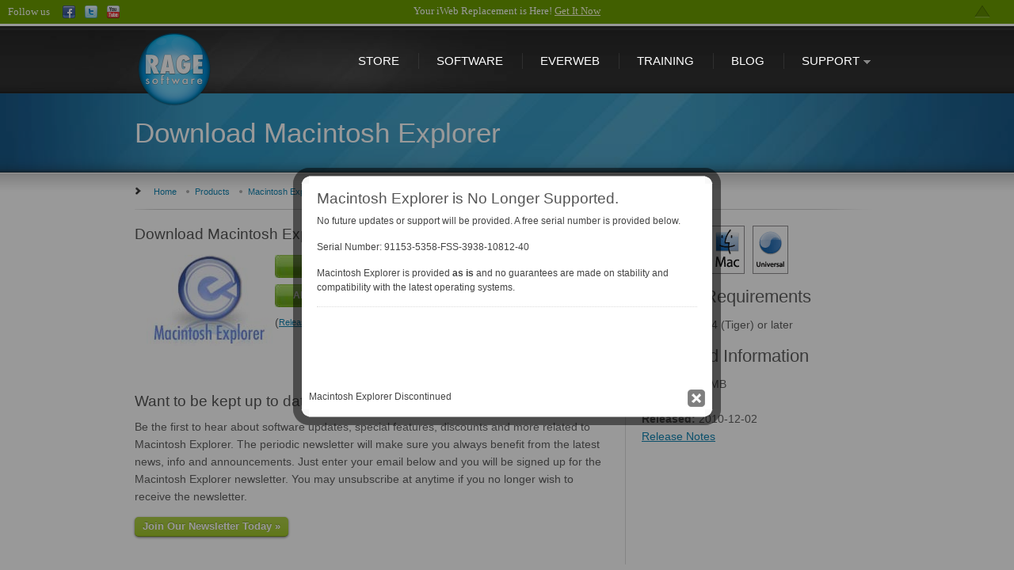

--- FILE ---
content_type: text/html; charset=UTF-8
request_url: https://www.ragesw.com/products/explorer/download/
body_size: 5237
content:
<!DOCTYPE html PUBLIC "-//W3C//DTD XHTML 1.0 Strict//EN" "https://www.w3.org/TR/xhtml1/DTD/xhtml1-strict.dtd">

<html xmlns="https://www.w3.org/1999/xhtml" dir="ltr" lang="en-US">


<head profile="https://gmpg.org/xfn/11">

	

	

    <!-- Load Jquery -->

    <script src="/_include/js/jquery.js" type="text/javascript"></script>

    <!-- End Load -->



    <!-- for IE6: warning -->

    <script src="/_include/js/jquery.badBrowser.js" type="text/javascript" charset="utf-8"></script>

    <!-- End Load -->



    <!-- ALL jQuery Tools. No jQuery library -->

    <script src="/_include/js/jquery.tools.js" type="text/javascript"></script>

    <!-- End Load -->



    <!-- Load Jquery Easing -->

    <script src="/_include/js/jquery.easing.js" type="text/javascript"></script>

    <script src="/_include/js/jquery.css-transform.js" type="text/javascript"></script>

    <script src="/_include/js/jquery.css-rotate-scale.js" type="text/javascript"></script>          

    <!-- End Load -->



    <!-- Load Jquery Cycle and adiacent CSS File -->

    <script src="/_include/js/jquery.cycle.js" type="text/javascript"></script>

    <link rel="stylesheet" href="/_include/css/jquery.cycle.css" type="text/css" media="screen" />

    <!-- End Load -->



    <!-- Load Cufon and Adiacent Font Files, and apply Cufon on used Styles

    <script src="/_include/js/cufon.js" type="text/javascript"></script>

    <script src="/_include/js/Museo_400-Museo_italic_400.font.js" type="text/javascript"></script>

    End Load -->



    <!-- Load Pretty Photo -->

    <link rel="stylesheet" href="/_include/css/prettyPhoto.css" type="text/css" media="screen" />

    <script src="/_include/js/jquery.prettyPhoto.js" type="text/javascript"></script>

    <script type="text/javascript">

       /* pretty photo responds on rel='prettyPhoto' */

       jQuery(document).ready(function() { $("a[rel^='prettyPhoto']").prettyPhoto();   });

    </script>

    <!-- End Load -->



    <!-- Load Superfish Drowpdown Menu, and run it -->

    <script src="/_include/js/jquery.hoverInt.js" type="text/javascript" charset="utf-8"></script>

    <script src="/_include/js/jquery.bgiframe.js" type="text/javascript" charset="utf-8"></script>

    <script src="/_include/js/superfish.js" type="text/javascript" charset="utf-8"></script>

    <!-- End Load -->
    
    <!-- load foobar stuff -->
    
    
     
    
    <link type="text/css" href="/_include/js/foobar/jquery.foobar.2.1.css" rel="Stylesheet" />
	<script type="text/javascript" src="/_include/js/foobar/jquery.foobar.2.1.min.js"></script>
	
	<script type="text/javascript">
  $(function(){
    $foobar({
      "position" : {
        "bar" : "inline"
      },
      "display" : {
        "type" : "delayed",
        "delay" : 2000
      },
      
      "cookie"	:	{
	      "enabled" :	true,
	      "name"	:	"ragesw-foobar"
	      
      },
      "messages": [ 
       
        "Your iWeb Replacement is Here! <a href='https://www.everwebapp.com/?utm_source=ragesw&utm_medium=foobar&utm_content=iwebreplacement&utm_campaign=everweb'>Get It Now</a>"
      ],
      "social": {
        "profiles": [{
            "name": "facebook",
            "url": "http://www.facebook.com/ragesoftware",
            "image": "/_include/js/foobar/images/social/facebook.png",
            "target":"_blank"
          },{
            "name": "twitter",
            "url": "http://www.twitter.com/ragesw",
            "image": "/_include/js/foobar/images/social/twitter.png"
        },{
            "name": "youtube",
            "url": "http://www.youtube.com/ragesw",
            "image": "/_include/js/foobar/images/social/youtube.png"
        }]
      }
    });
  });
</script>



    <!-- Load Quicksand -->

    <script src="/_include/js/jquery.quicksand.js" type="text/javascript" charset="utf-8"></script>

    <!-- End Load -->



    <!-- Load some small custom scripts -->

    <script src="/_include/js/custom.js" type="text/javascript"></script>

    <!-- End Load -->



    <!-- Load Main Stylesheet -->

    <link rel="stylesheet" href="/_include/css/style.css" type="text/css" media="screen" />

    <!-- End Load -->



    <!-- Load Main Enhancements Stylesheet border radius, transparency and such things -->

    <link rel="stylesheet" href="/_include/css/style-enhance.css" type="text/css" media="screen" />

    <!-- End Load -->



    <!-- Load IE Stylesheet -->

    <!--[if IE]>

    <link rel="stylesheet" href="/_include/css/ie.css" type="text/css" media="screen" />

    <![endif]-->

    <!-- End Load -->



    <!-- Load IE6 Stylesheet -->

    <!--[if IE 6]>

    <link rel="stylesheet" href="/_include/css/ie6.css" type="text/css" media="screen" />

    <![endif]-->

    <!-- End Load -->


 	<!-- Javascript rotator-->

    <script src="/_include/js/jquery.quote_rotator.js" type="text/javascript"></script>

    <!-- End Load -->


    <!-- Load PNG Fix older IE Versions -->

    <!--[if lt IE 7]>

        <script type="text/javascript" src="/_include/js/pngfix.js"></script>

        <script type="text/javascript">DD_belatedPNG.fix('*');</script>

    <![endif]-->

    <title>Download Macintosh Explorer for Free | Mac OS X </title>

	<meta http-equiv="Content-Type" content="text/html; charset=utf-8" />

	<meta name="keywords" content="macintosh explorer, file manager,tabbed file browser" />

  <meta name="description" content="Free download of Macintosh Explorer from RAGE Software" />
	<meta name="author" content="RAGE Software - https://www.ragesw.com" />

	<meta name="copyright" content="&copy; 2026 RAGE Software. All rights reserved." />

    <link rel="shortcut icon" href="https://www.ragesw.com/favicon.ico" type="image/x-icon" />
    
      	<meta property="og:title" content="Macintosh Explorer: Tabbed File Browser and File Manager For Mac OS X" />
<meta property="og:type" content="product" />
<meta property="og:url" content="http://www.ragesw.com/products/explorer.html" />
<meta property="og:image" content="http://www.ragesw.com/images/products/trial/explorer.jpg" />
<meta property="og:site_name" content="RAGE Software" />
<meta property="fb:admins" content="48902265" />

	<script type="text/javascript" charset="utf-8">
            $(document).ready(function(){
            	
            	$.prettyPhoto.open('/products/discontinued.php/?&product=explorer&iframe=true&width=500&height=250','Title','Macintosh Explorer Discontinued');
    });
    </script>
   

</head>

<body>




<script>
  (function(i,s,o,g,r,a,m){i['GoogleAnalyticsObject']=r;i[r]=i[r]||function(){
  (i[r].q=i[r].q||[]).push(arguments)},i[r].l=1*new Date();a=s.createElement(o),
  m=s.getElementsByTagName(o)[0];a.async=1;a.src=g;m.parentNode.insertBefore(a,m)
  })(window,document,'script','https://www.google-analytics.com/analytics.js','ga');

  ga('create', 'UA-553689-1', 'auto');
  ga('send', 'pageview');

</script>


<!-- start top and main menu -->

<div class="main-menu">

<div class="ornament">

    <div class="containit">

        <div class="logo"><a href="/index.php"><img src="/_include/images/ragelogo200.png" width="100" height="100" alt="Welcome to RAGE Software" /></a></div>

        <div class="menu">

		    <!-- navigation start -->

			<div id="navigation">



        		 <ul class="sf-menu">

                    <li><a href="/fpstore.php" class="applyfont">Store</a>


                    </li>

                    <li><a href="/products.php" class="applyfont">Software</a>


                    </li>

                    <li><a href="http://www.everwebapp.com/?utm_source=ragesw&utm_medium=navbar&utm_campaign=everweb" class="applyfont">EverWeb</a></li>
                    <li><a href="/training.php" class="applyfont">Training</a></li>

                    <!--<li><a href="/webhosting.php" class="applyfont">Web Hosting</a>-->
                    
                    
                    <ul>
                        		<li><a href="/webhosting.php">About</a></li>
						<li><a href="/webhosting-faqs.php">FAQs</a></li>
						<li><a href="/webhosting.php#videos">Video Tutorials</a></li>
						<li><a href="https://www.ragesw.com/hosting/clientarea.php">Client Login</a></li>
                            	<li><a href="https://www.ragesw.com/hosting/cart.php?a=add&pid=6&billingcycle=triennially">Sign Up</a></li>
                            	

                            
                    </ul>
                    
                    
                    </li>
                    <li><a href="/blog/" class="applyfont">Blog</a>
                    </li>

                    <li class="last"><a href="/support.php" class="applyfont">Support</a>

                        <ul>
                        		<li><a href="/support.php">Contact Us</a></li>
						 
						<li><a href="https://billing.ragesw.com/knowledgebase.php">Knowledgebase</a></li>
                            	<!--<li><a href="/forums/">Discussion Forums</a></li>-->
                            	<li><a href="/testimonials.php">Customer Stories</a></li>
                            	<li><a href="/company.php">About Us</a></li>
                        </ul>
                    </li>
                </ul>

			</div>

            <!-- navigation end -->

        </div>

        <div class="clear"></div>

    </div>

</div>

</div>

<!-- end top and main menu -->


<!-- start header inner -->

<div class="header-inner">

                 <div class="background bg1 clearfix">

                     <div class="containit">

                           <h1>Download Macintosh Explorer</h1>

                          

                     </div>

                 </div>

                 <div class="bottom-shadow"><!--  --></div>

</div>

<!-- end header inner -->



<div class="main-content">

    <div class="containit">



        <div class="full-width clearfix pt0">

            <div class="breadcrumbs">

                <ul class="clearfix">

                    <li class="first"><a href="/">Home</a></li>
                    <li><a href="/products.php">Products</a></li>
				 <li><a href="/products/explorer.html">Macintosh Explorer</a></li>
                    <li>Download</li>

                </ul>

            </div>

           <div class="blinks">

<div id="fb-root"></div><script src="https://connect.facebook.net/en_US/all.js#appId=192720887440412&amp;xfbml=1"></script><fb:like send="true" layout="button_count" width="170" show_faces="false" action="like" font=""></fb:like>
<span style="position:relative;top:-15px;">
<g:plusone size="medium"></g:plusone>
</span>

<script type="text/javascript">
      window.___gcfg = {
        lang: 'en-US'
      };

      (function() {
        var po = document.createElement('script'); po.type = 'text/javascript'; po.async = true;
        po.src = 'https://apis.google.com/js/plusone.js';
        var s = document.getElementsByTagName('script')[0]; s.parentNode.insertBefore(po, s);
 		
      })();
    </script>
            
            </div>
        </div>



        <div class="wide-horz-divider"><!--  --></div>



        <div class="full-width clearfix pt0">

              <div class="two-third border-vert-right pt20">

                 <div class="padright">
<h3>Download Macintosh Explorer from one of the links below</h3> 


  <table width="75%" style="margin: 15px;">
    <tr>
      <td><img src="/images/products/logos/explorer.jpg" alt="Macintosh Explorer Logo" /></td>

      <td valign="top"><p><a class="btn-green-small" rel="prettyPhoto" href="/products/post-download.php?product=explorer&amp;download=1&amp;height=410&amp;iframe=true" style='width:220px' title="Downloading Macintosh Explorer..."><span>Download [OS X]</span></a></p><br /><div class='clearfix'></div><p><a class="btn-green-small" rel="prettyPhoto" href="/products/post-download.php?product=explorer&amp;download=2&amp;height=410&amp;iframe=true" style='width:220px' title="Downloading Macintosh Explorer..."><span>Alternate Download Server [OS X]</span></a></p><br /><div class='clearfix'></div>(<a style='font-size:.8em' href="/products/explorer/releasenotes/" title="What's new in Macintosh Explorer ">Release Notes</a>)&nbsp;&nbsp;&nbsp;(<a style='font-size:.8em' href='/disclaimer.php#license'>END USER LICENSE AGREEMENT</a>)            

              </td>
    </tr>
  </table>
  
  
              			<script src="https://connect.facebook.net/en_US/all.js#xfbml=1"></script><fb:like href="https://www.ragesw.com/products/explorer.html" show_faces="false" width="550" ref="explorer_download"></fb:like>
   <br /><br />
   
     <h3>Want to be kept up to date with Macintosh Explorer?</h3>

  <p>Be the first to hear about software updates, special features, discounts and more related to Macintosh Explorer. The periodic newsletter will make sure you always benefit from the latest news, info and announcements. Just enter your email below and you will be signed up for the Macintosh Explorer   newsletter. You may unsubscribe at anytime if you no longer wish to receive the newsletter.</p>

  <p><a class="medium awesome green" style="text-decoration:none;" rel="prettyPhoto" href="/newsletter-signup.php?iframe=true">Join Our Newsletter Today &raquo;</a></p> 


                  



                </div>

              </div>

                           <div class="one-third-last pt20">

                  <div class="padright">

  			
<p align="center"><img src="/images/macos-logo.gif" style="padding-right: 10px;" alt="Mac OS Logo" /><img src="/images/universal.gif" alt="Mac OS Universal Logo" style="padding-right: 10px;" /></p><h2>System Requirements</h2><p>Mac OS X 10.4 (Tiger) or later</p>                
                <h2>Download Information</h2>
                <b>File Size:</b> 9.8MB        <br />
        <b>Version:</b> 5.1<br />
        <b>Released:</b> 2010-12-02        <br />
        <a href="/products/explorer/releasenotes/" title="What's new in Macintosh Explorer ">Release Notes</a><br />      </div><br />                   







                  </div>

              </div>

        </div>







    </div>

</div>



<!-- start big footer -->
<div class="big-footer">

<div class="top-shadow-footer"><!--  --></div>

    <div class="containit">

        <div class="full-width clearfix">

                <div class="one-half panel">

                    <div class="nopad">

                    <h4>Latest From Our Blog</h4>


                    <ul>
<li><a href="https://www.ragesw.com/blog/2026/01/17/creating-a-call-to-action-container-in-everweb/" rel="bookmark" title="Permanent Link to Creating a Call To Action Container in EverWeb!">January 17, 2026 - Creating a Call To Action Container in EverWeb!</a></li>
<li><a href="https://www.ragesw.com/blog/2025/12/31/get-your-everweb-made-website-ready-for-2026/" rel="bookmark" title="Permanent Link to Get Your EverWeb Made Website Ready For 2026!">December 31, 2025 - Get Your EverWeb Made Website Ready For 2026!</a></li>
<li><a href="https://www.ragesw.com/blog/2025/12/20/new-everwebs-image-shadow-feature/" rel="bookmark" title="Permanent Link to NEW EverWeb&#8217;s Image Shadow Feature!">December 20, 2025 - NEW EverWeb&#8217;s Image Shadow Feature!</a></li>
<li><a href="https://www.ragesw.com/blog/2025/12/08/introducing-everweb-4-4s-new-scrolling-effects-feature-explained/" rel="bookmark" title="Permanent Link to Introducing EverWeb 4.4&#8217;s NEW Scrolling Effects Feature!">December 8, 2025 - Introducing EverWeb 4.4&#8217;s NEW Scrolling Effects Feature!</a></li>
<li><a href="https://www.ragesw.com/blog/2025/11/22/new-padding-and-margins-settings-in-everweb-4-4/" rel="bookmark" title="Permanent Link to NEW Padding and Margins Settings in EverWeb 4.4">November 22, 2025 - NEW Padding and Margins Settings in EverWeb 4.4</a></li>
                        
                    </ul>
<div align="right" style="padding-right:15px"> <span class="small"><a href="/blog/">More from our blog &raquo;</a></span>
</div>                    </div>

                </div>

       

                <div class="one-fourth panel border-vert-left">

                    <div class="padleft">

                    <h4>Contact</h4>

                    <p>Get in touch with us, we're here to help!</p>


				

                    <b class="big">T: <a href="/twitter">@ragesw</a></b><br/>

                    <b class="big">F: <a href="/facebook">ragesoftware</a></b><br/>

                    <a href="/support/">Customer Support</a><br/>
				<br /><a href="/testimonials.php">Customer Success Stories</a>
                    </div>

                </div>

                <div class="one-fourth-last panel border-vert-left newsletter">

                    <div class="padleft">

                    <h4>Join Our<br/> Newsletter</h4>

                    <p>Stay up to date, plus get special discounts and offers.</p>
				<p><a class="medium awesome green" style="text-decoration:none;" rel="prettyPhoto" href="/newsletter-signup.php?iframe=true">Join our newsletter &raquo;</a></p>
                    <!--<table cellpadding="0" cellspacing="0">

                      <tr>

                        <td><input name="" class="field"/></td>

                        <td><input type="image" name="go" src="/_include/images/newsletter-input-button.png" alt="Go" class="form-imagebutton"/></td>

                      </tr>

                    </table>-->

                    <span class="small">Your privacy is very important to us. See our <a href="/privacy.html">Privacy Policy</a>.</span>

                    </div>

                </div>

        </div>



    </div>

</div>

<!-- end big footer -->



<!-- start small footer -->

<div class="small-footer">

    <div class="containit">



       <div class="copy">&copy; 2026 RAGE Software. All rights reserved. &nbsp;&nbsp;&nbsp;<a href="/privacy.php">Privacy Policy</a> | <a href="/disclaimer.php">Disclaimer</a></div>

       <div class="social">

           <ul>

                <li><a href="/twitter" target="_blank"><img src="/_include/images/icons/icon-twitter.png" width="26" height="27" alt="twitter" class="vm"/>Twitter</a></li>

                <li><a href="/facebook" target="_blank"><img src="/_include/images/icons/icon-facebook.png" width="26" height="25" alt="facebook"  class="vm"/>Facebook</a></li>

                <li><a href="https://www.youtube.com/ragesw" target="_blank"><img src="/_include/images/icons/youtube.png" width="26" height="25" alt="RSS feed"  class="vm"/>Youtube</a></li>

                <li><a href="feed://www.ragesw.com/blog/feed/"><img src="/_include/images/icons/icon-rss.png" width="26" height="25" alt="RSS feed"  class="vm"/>Blog RSS</a></li>

           </ul>

       </div>

       <div class="clear"></div>

    </div>

</div>

<!-- end start small footer -->







</body>

</html>

--- FILE ---
content_type: text/html; charset=UTF-8
request_url: https://www.ragesw.com/products/discontinued.php/?&product=explorer
body_size: 1159
content:
<html xmlns="http://www.w3.org/1999/xhtml" dir="ltr" lang="en-US">


<head profile="http://gmpg.org/xfn/11">
	

    <!-- Load Jquery -->

    <script src="/_include/js/jquery.js" type="text/javascript"></script>

    <!-- End Load -->



    <!-- for IE6: warning -->

    <script src="/_include/js/jquery.badBrowser.js" type="text/javascript" charset="utf-8"></script>

    <!-- End Load -->



    <!-- ALL jQuery Tools. No jQuery library -->

    <script src="/_include/js/jquery.tools.js" type="text/javascript"></script>

    <!-- End Load -->



    <!-- Load Jquery Easing -->

    <script src="/_include/js/jquery.easing.js" type="text/javascript"></script>

    <script src="/_include/js/jquery.css-transform.js" type="text/javascript"></script>

    <script src="/_include/js/jquery.css-rotate-scale.js" type="text/javascript"></script>          

    <!-- End Load -->



    <!-- Load Jquery Cycle and adiacent CSS File -->

    <script src="/_include/js/jquery.cycle.js" type="text/javascript"></script>

    <link rel="stylesheet" href="/_include/css/jquery.cycle.css" type="text/css" media="screen" />

    <!-- End Load -->



    <!-- Load Cufon and Adiacent Font Files, and apply Cufon on used Styles

    <script src="/_include/js/cufon.js" type="text/javascript"></script>

    <script src="/_include/js/Museo_400-Museo_italic_400.font.js" type="text/javascript"></script>

    End Load -->



    <!-- Load Pretty Photo -->

    <link rel="stylesheet" href="/_include/css/prettyPhoto.css" type="text/css" media="screen" />

    <script src="/_include/js/jquery.prettyPhoto.js" type="text/javascript"></script>

    <script type="text/javascript">

       /* pretty photo responds on rel='prettyPhoto' */

       jQuery(document).ready(function() { $("a[rel^='prettyPhoto']").prettyPhoto();   });

    </script>

    <!-- End Load -->



    <!-- Load Superfish Drowpdown Menu, and run it -->

    <script src="/_include/js/jquery.hoverInt.js" type="text/javascript" charset="utf-8"></script>

    <script src="/_include/js/jquery.bgiframe.js" type="text/javascript" charset="utf-8"></script>

    <script src="/_include/js/superfish.js" type="text/javascript" charset="utf-8"></script>

    <!-- End Load -->
    
    <!-- load foobar stuff -->
    
    
    

    <!-- Load Quicksand -->

    <script src="/_include/js/jquery.quicksand.js" type="text/javascript" charset="utf-8"></script>

    <!-- End Load -->



    <!-- Load some small custom scripts -->

    <script src="/_include/js/custom.js" type="text/javascript"></script>

    <!-- End Load -->



    <!-- Load Main Stylesheet -->

    <link rel="stylesheet" href="/_include/css/style.css" type="text/css" media="screen" />

    <!-- End Load -->



    <!-- Load Main Enhancements Stylesheet border radius, transparency and such things -->

    <link rel="stylesheet" href="/_include/css/style-enhance.css" type="text/css" media="screen" />

    <!-- End Load -->



    <!-- Load IE Stylesheet -->

    <!--[if IE]>

    <link rel="stylesheet" href="/_include/css/ie.css" type="text/css" media="screen" />

    <![endif]-->

    <!-- End Load -->



    <!-- Load IE6 Stylesheet -->

    <!--[if IE 6]>

    <link rel="stylesheet" href="/_include/css/ie6.css" type="text/css" media="screen" />

    <![endif]-->

    <!-- End Load -->


 	<!-- Javascript rotator-->

    <script src="/_include/js/jquery.quote_rotator.js" type="text/javascript"></script>

    <!-- End Load -->


    <!-- Load PNG Fix older IE Versions -->

    <!--[if lt IE 7]>

        <script type="text/javascript" src="/_include/js/pngfix.js"></script>

        <script type="text/javascript">DD_belatedPNG.fix('*');</script>

    <![endif]-->

    	
<style>
body {
	background-color:#ffffff;
	margin:10px;
}
</style>
</head>
	
	
<h3>Macintosh Explorer is No Longer Supported.</h3>
<p>No future updates or support will be provided. A free serial number is provided below.
</p>
<p>Serial Number: 91153-5358-FSS-3938-10812-40<?p>
<p>Macintosh Explorer is provided <b>as is</b> and no guarantees are made on stability and compatibility with the latest operating systems.
<div class="separator"> </div>
</body>
</html>


--- FILE ---
content_type: text/html; charset=utf-8
request_url: https://accounts.google.com/o/oauth2/postmessageRelay?parent=https%3A%2F%2Fwww.ragesw.com&jsh=m%3B%2F_%2Fscs%2Fabc-static%2F_%2Fjs%2Fk%3Dgapi.lb.en.2kN9-TZiXrM.O%2Fd%3D1%2Frs%3DAHpOoo_B4hu0FeWRuWHfxnZ3V0WubwN7Qw%2Fm%3D__features__
body_size: 161
content:
<!DOCTYPE html><html><head><title></title><meta http-equiv="content-type" content="text/html; charset=utf-8"><meta http-equiv="X-UA-Compatible" content="IE=edge"><meta name="viewport" content="width=device-width, initial-scale=1, minimum-scale=1, maximum-scale=1, user-scalable=0"><script src='https://ssl.gstatic.com/accounts/o/2580342461-postmessagerelay.js' nonce="_YhKFIlWuyKOUnK8psiROA"></script></head><body><script type="text/javascript" src="https://apis.google.com/js/rpc:shindig_random.js?onload=init" nonce="_YhKFIlWuyKOUnK8psiROA"></script></body></html>

--- FILE ---
content_type: text/css
request_url: https://www.ragesw.com/_include/css/jquery.cycle.css
body_size: 920
content:
.slide-imageright .text { width:400px; padding-right:30px; padding-top:30px; float:left; }
.slide-imageright .text ul {  list-style:none; margin:0px; margin-left:5px; padding:0px; }
.slide-imageright .text ul li {  background: url(../images/bullet-header.png) no-repeat;  background-position:0px 9px; padding-left:14px; font-size:15px; padding-top:3px; padding-bottom:3px; }
.slide-imageright .image { float:right; padding-top:25px; padding-bottom:25px; width:510px; min-height:266px; background: url(../images/shadow-thumb-bg.png) bottom center no-repeat; }
.slide-imageright .thumb {  width:494px; height:266px; padding:9px; background:#ffffff url(../images/roundabout-item-bg.png) bottom repeat-x;  -webkit-border-radius: 4px;
 -moz-border-radius: 4px;  border-radius: 4px; }
.slide-imageright .place-button { top:200px; left:0px; }

.slide-imageleft .text { width:400px; padding-left:30px; padding-top:30px; float:right; }
.slide-imageleft .text ul {  list-style:none; margin:0px; margin-left:5px; padding:0px; }
.slide-imageleft .text ul li {  background: url(../images/bullet-header.png) no-repeat;  background-position:0px 9px; padding-left:14px; font-size:15px; padding-top:3px; padding-bottom:3px; }
.slide-imageleft .image { float:left; padding-top:25px; padding-bottom:25px; width:510px; min-height:266px; background: url(../images/shadow-thumb-bg.png) bottom center no-repeat; }
.slide-imageleft .thumb { width:494px; height:266px; padding:9px; background:#ffffff url(../images/roundabout-item-bg.png) bottom repeat-x;  -webkit-border-radius: 4px;
 -moz-border-radius: 4px;  border-radius: 4px; }
.slide-imageleft .place-button { top:200px; left:0px; }

.slide-wide { text-align:center; }
.slide-wide h1 { padding-top:25px; }
.slide-wide .image { padding-top:25px; padding-bottom:25px; background: url(../images/shadow-thumb-wide-bg.png) bottom center no-repeat; }
.slide-wide .thumb { width:922px; height:auto; padding:9px; background:#ffffff url(../images/roundabout-item-bg.png) bottom repeat-x;  -webkit-border-radius: 4px;
 -moz-border-radius: 4px;  border-radius: 4px; }

.nav-span { background:url(../images/slide-nav-background.png) top repeat-x; width:100%; height:50px; position:absolute; z-index:25; bottom:0px; }

.header #slideshow {  width:100%;  height:387px; z-index:8;  }
.header-alt  #slideshow {  width:100%;  height:277px; z-index:8;   }

#slideshow .slidecaption { display:none; }

#slideshowcaption { position:absolute; z-index:40; top:16px; left:15px;  color:#ffffff;  font-family: Arial; font-size:17px;  width:600px; overflow:hidden;  }
#slideshowcaption a { margin-left:8px;  }
#slideshowcaption a:hover { text-decoration:none; }

#slideshownav {
    background:transparent;
    position:absolute;
    top:19px;
    right:35px;
    z-index:38;
    width:auto;
    height:auto;
    margin-right:0px;
    margin-left:0px;
    margin-top:0px;
    margin-bottom:0px;
    padding-left:0px;
    padding-right:0px;
    padding-top:0px;
    padding-bottom:0px;

}
#slideshownav li {  background:url(../images/slide-nav-off.png) no-repeat;  width:15px;  height:15px;  float: left;  list-style: none;  padding:0px; margin-left:9px;  }

#slideshownav li:hover {  background:url(../images/slide-nav-hover.png) no-repeat;  width:15px;  height:15px;  float: left;  list-style: none; padding:0px; margin-left:9px;  }

#slideshownav a { color:#ffffff;  font-weight:bold;  text-decoration:none;  display:block;  width:15px; height:15px; padding:0px;  text-align:center; }
#slideshownav a.activeSlide { color: #057aa8;  background:url(../images/slide-nav-on.png) no-repeat; width:15px; height:15px; padding:0px; text-align:center; }
#slideshownav li.activeSlide a { color: #057aa8;  background:url(../images/slide-nav-on.png) no-repeat; width:15px; height:15px; padding:0px; text-align:center; }

#slideshownav a:focus { outline: none; }
#slideshownav img { border: none; }

#slideshowcontrol {  width:11px; height:15px;  overflow:hidden;  position:absolute;  top:19px;  right:10px;  z-index:38; }


--- FILE ---
content_type: text/css
request_url: https://www.ragesw.com/_include/css/style-enhance.css
body_size: 748
content:
blockquote { -moz-border-radius:8px; -webkit-border-radius:8px; border-radius:8px;  }



.boxed {  -webkit-border-radius: 8px; -moz-border-radius: 8px; border-radius: 8px;     }

.boxed-harder { -webkit-border-radius: 8px; -moz-border-radius: 8px; border-radius: 8px;      }



.sf-shadow ul {

	-moz-border-radius-bottomleft: 17px;

	-moz-border-radius-topright: 17px;

	-webkit-border-top-right-radius: 17px;

	-webkit-border-bottom-left-radius: 17px;

    border-bottom-right-radius: 17px;

    border-bottom-left-radius: 17px;

}



#navigation ul ul {

    /*-webkit-border-bottom-right-radius: 6px;

    -webkit-border-bottom-left-radius: 6px;

    -moz-border-radius-bottomright: 6px;

    -moz-border-radius-bottomleft: 6px;

    border-bottom-right-radius: 6px;

    border-bottom-left-radius: 6px;*/

}

#navigation ul ul {    }

#navigation ul ul ul {

      -webkit-border-radius: 6px;

      -moz-border-radius: 6px;

      border-radius: 6px; }



#navigation li.roundbottom a, #navigation li.roundbottom a:hover {

      -webkit-border-bottom-right-radius: 6px;

      -webkit-border-bottom-left-radius: 6px;

      -moz-border-radius-bottomright: 6px;

      -moz-border-radius-bottomleft: 6px;

      border-bottom-right-radius: 6px;

      border-bottom-left-radius: 6px;

      }

#navigation li.roundtop a, #navigation li.roundtop a:hover {

      -webkit-border-top-right-radius: 6px;

      -webkit-border-top-left-radius: 6px;

      -moz-border-radius-topright: 6px;

      -moz-border-radius-topleft: 6px;

      border-top-right-radius: 6px;

      border-top-left-radius: 6px;

      }

.top-shadow-footer {



}



.success {  -moz-border-radius:8px; -webkit-border-radius:8px; border-radius:8px;}

.appbundle {  -moz-border-radius:8px; -webkit-border-radius:8px; border-radius:8px;}

.errors {  -moz-border-radius:8px; -webkit-border-radius:8px; border-radius:8px; }

.notification { -moz-border-radius:8px; -webkit-border-radius:8px; border-radius:8px; }



ul.pricing-col {   -moz-border-radius:10px; -webkit-border-radius:10px; border-radius:10px;  }

ul.pricing-col li.button {   -moz-border-radius:0 0 10px 10px; -webkit-border-radius:0 0 10px 10px; border-radius:0 0 10px 10px; }

ul.pricing-col .top {  -moz-border-radius:10px 10px 0 0; -webkit-border-radius:10px 10px 0 0; border-radius:10px 10px 0 0; }

.pricing-last {  -moz-border-radius:0 0 10px 10px; -webkit-border-radius:0 0 10px 10px; border-radius:0 0 10px 10px; }



ul.highlight {  -moz-border-radius:10px; -webkit-border-radius:10px; border-radius:10px; }

ul.highlight li.button {  -moz-border-radius:0 0 10px 10px; -webkit-border-radius:0 0 10px 10px; border-radius:0 0 10px 10px; }

ul.highlight .top {   -moz-border-radius:10px 10px 0 0; -webkit-border-radius:10px 10px 0 0; border-radius:10px 10px 0 0; }

highlight .pricing-last {   -moz-border-radius:0 0 10px 10px; -webkit-border-radius:0 0 10px 10px; border-radius:0 0 10px 10px; }



ul.pricing-col-small {   -moz-border-radius:10px; -webkit-border-radius:10px; border-radius:10px; }

ul.pricing-col-small li.button {   -moz-border-radius:0 0 10px 10px; -webkit-border-radius:0 0 10px 10px; border-radius:0 0 10px 10px; }

ul.pricing-col-small .top {   -moz-border-radius:10px 10px 0 0; -webkit-border-radius:10px 10px 0 0; border-radius:10px 10px 0 0; }

.pricing-last-small {  -moz-border-radius:0 0 10px 10px; -webkit-border-radius:0 0 10px 10px; border-radius:0 0 10px 10px; }



ul.highlight-small {   -moz-border-radius:10px; -webkit-border-radius:10px; border-radius:10px; }

ul.highlight-small li.button {  -moz-border-radius:0 0 10px 10px; -webkit-border-radius:0 0 10px 10px; border-radius:0 0 10px 10px; }

ul.highlight-small .top {  -moz-border-radius:7px 7px 0 0; -webkit-border-radius:7px 7px 0 0; border-radius:7px 7px 0 0; }

.highlight-small .pricing-last-small {  -moz-border-radius:0 0 10px 10px; -webkit-border-radius:0 0 10px 10px; border-radius:0 0 10px 10px; }





.gallery-item .image {   -moz-border-radius:2px; -webkit-border-radius:2px; border-radius:2px; }

.gallery-item-list .image {  -moz-border-radius:2px; -webkit-border-radius:2px; border-radius:2px; }

ul.blog-post-grid-list .image {   -moz-border-radius:2px; -webkit-border-radius:2px; border-radius:2px; }

ul.blog-post-full-list .image {  -moz-border-radius:2px; -webkit-border-radius:2px; border-radius:2px; }

ul.pagination li a {  -moz-border-radius:6px; -webkit-border-radius:6px; border-radius:6px; }

.blog-search-field {  -moz-border-radius:4px; -webkit-border-radius:4px; border-radius:4px; }

.video {  -moz-border-radius:8px; -webkit-border-radius:8px; border-radius:8px; }



ul.css-tabs a {   -moz-border-radius:4px 4px 0 0; -webkit-border-radius:4px 4px 0 0; border-radius:4px 4px 0 0; }



.accordion {   -moz-border-radius:4px; -webkit-border-radius:4px; border-radius:4px; }

.accordion .first {   -moz-border-radius:4px 4px 0 0; -webkit-border-radius:4px 4px 0 0; border-radius:4px 4px 0 0; }

.accordion .last {   -moz-border-radius:0 0 4px 4px; -webkit-border-radius:0 0 4px 4px; border-radius:0 0 4px 4px; }



.scrollable img {

    border-radius:4px;

	-moz-border-radius:4px;

	-webkit-border-radius:4px;

}



form select {  -moz-border-radius:2px; -webkit-border-radius:2px; border-radius:2px; }





--- FILE ---
content_type: text/css
request_url: https://www.ragesw.com/_include/css/jquery.cycle.css
body_size: 920
content:
.slide-imageright .text { width:400px; padding-right:30px; padding-top:30px; float:left; }
.slide-imageright .text ul {  list-style:none; margin:0px; margin-left:5px; padding:0px; }
.slide-imageright .text ul li {  background: url(../images/bullet-header.png) no-repeat;  background-position:0px 9px; padding-left:14px; font-size:15px; padding-top:3px; padding-bottom:3px; }
.slide-imageright .image { float:right; padding-top:25px; padding-bottom:25px; width:510px; min-height:266px; background: url(../images/shadow-thumb-bg.png) bottom center no-repeat; }
.slide-imageright .thumb {  width:494px; height:266px; padding:9px; background:#ffffff url(../images/roundabout-item-bg.png) bottom repeat-x;  -webkit-border-radius: 4px;
 -moz-border-radius: 4px;  border-radius: 4px; }
.slide-imageright .place-button { top:200px; left:0px; }

.slide-imageleft .text { width:400px; padding-left:30px; padding-top:30px; float:right; }
.slide-imageleft .text ul {  list-style:none; margin:0px; margin-left:5px; padding:0px; }
.slide-imageleft .text ul li {  background: url(../images/bullet-header.png) no-repeat;  background-position:0px 9px; padding-left:14px; font-size:15px; padding-top:3px; padding-bottom:3px; }
.slide-imageleft .image { float:left; padding-top:25px; padding-bottom:25px; width:510px; min-height:266px; background: url(../images/shadow-thumb-bg.png) bottom center no-repeat; }
.slide-imageleft .thumb { width:494px; height:266px; padding:9px; background:#ffffff url(../images/roundabout-item-bg.png) bottom repeat-x;  -webkit-border-radius: 4px;
 -moz-border-radius: 4px;  border-radius: 4px; }
.slide-imageleft .place-button { top:200px; left:0px; }

.slide-wide { text-align:center; }
.slide-wide h1 { padding-top:25px; }
.slide-wide .image { padding-top:25px; padding-bottom:25px; background: url(../images/shadow-thumb-wide-bg.png) bottom center no-repeat; }
.slide-wide .thumb { width:922px; height:auto; padding:9px; background:#ffffff url(../images/roundabout-item-bg.png) bottom repeat-x;  -webkit-border-radius: 4px;
 -moz-border-radius: 4px;  border-radius: 4px; }

.nav-span { background:url(../images/slide-nav-background.png) top repeat-x; width:100%; height:50px; position:absolute; z-index:25; bottom:0px; }

.header #slideshow {  width:100%;  height:387px; z-index:8;  }
.header-alt  #slideshow {  width:100%;  height:277px; z-index:8;   }

#slideshow .slidecaption { display:none; }

#slideshowcaption { position:absolute; z-index:40; top:16px; left:15px;  color:#ffffff;  font-family: Arial; font-size:17px;  width:600px; overflow:hidden;  }
#slideshowcaption a { margin-left:8px;  }
#slideshowcaption a:hover { text-decoration:none; }

#slideshownav {
    background:transparent;
    position:absolute;
    top:19px;
    right:35px;
    z-index:38;
    width:auto;
    height:auto;
    margin-right:0px;
    margin-left:0px;
    margin-top:0px;
    margin-bottom:0px;
    padding-left:0px;
    padding-right:0px;
    padding-top:0px;
    padding-bottom:0px;

}
#slideshownav li {  background:url(../images/slide-nav-off.png) no-repeat;  width:15px;  height:15px;  float: left;  list-style: none;  padding:0px; margin-left:9px;  }

#slideshownav li:hover {  background:url(../images/slide-nav-hover.png) no-repeat;  width:15px;  height:15px;  float: left;  list-style: none; padding:0px; margin-left:9px;  }

#slideshownav a { color:#ffffff;  font-weight:bold;  text-decoration:none;  display:block;  width:15px; height:15px; padding:0px;  text-align:center; }
#slideshownav a.activeSlide { color: #057aa8;  background:url(../images/slide-nav-on.png) no-repeat; width:15px; height:15px; padding:0px; text-align:center; }
#slideshownav li.activeSlide a { color: #057aa8;  background:url(../images/slide-nav-on.png) no-repeat; width:15px; height:15px; padding:0px; text-align:center; }

#slideshownav a:focus { outline: none; }
#slideshownav img { border: none; }

#slideshowcontrol {  width:11px; height:15px;  overflow:hidden;  position:absolute;  top:19px;  right:10px;  z-index:38; }


--- FILE ---
content_type: application/javascript
request_url: https://www.ragesw.com/_include/js/jquery.cycle.js
body_size: 7053
content:
 /* ----------------------------------------------------------------------------------------------------------------*/
 /*
 * JQUERY CYCLE PLUGIN FOR LIGHT-WEIGHT SLIDESHOWS
 */
/* ----------------------------------------------------------------------------------------------------------------*/
(function($) {

var ver = '2.22';
var ie6 = $.browser.msie && /MSIE 6.0/.test(navigator.userAgent);

function log() {
    if (window.console && window.console.log)
        window.console.log('[cycle] ' + Array.prototype.join.call(arguments,''));
};

$.fn.cycle = function(options) {
    return this.each(function() {
        options = options || {};
        if (options.constructor == String) {
            switch(options) {
            case 'stop':
                if (this.cycleTimeout) clearTimeout(this.cycleTimeout);
                this.cycleTimeout = 0;
                return;
            case 'pause':
                this.cyclePause = 1;
                return;
            case 'resume':
                this.cyclePause = 0;
                return;
            default:
                options = { fx: options };
            };
        }

        // stop existing slideshow for this container (if there is one)
        if (this.cycleTimeout) clearTimeout(this.cycleTimeout);
        this.cycleTimeout = 0;
        this.cyclePause = 0;

        var $cont = $(this);
        var $slides = options.slideExpr ? $(options.slideExpr, this) : $cont.children();
        var els = $slides.get();
        if (els.length < 2) {
            log('terminating; too few slides: ' + els.length);
            return; // don't bother
        }

        // support metadata plugin (v1.0 and v2.0)
        var opts = $.extend({}, $.fn.cycle.defaults, options || {}, $.metadata ? $cont.metadata() : $.meta ? $cont.data() : {});
        if (opts.autostop)
            opts.countdown = opts.autostopCount || els.length;

        opts.before = opts.before ? [opts.before] : [];
        opts.after = opts.after ? [opts.after] : [];
        opts.after.unshift(function(){ opts.busy=0; });
        if (opts.continuous)
            opts.after.push(function() { go(els,opts,0,!opts.rev); });

        // clearType corrections
        if (ie6 && opts.cleartype && !opts.cleartypeNoBg)
            clearTypeFix($slides);

        // allow shorthand overrides of width, height and timeout
        var cls = this.className;
        opts.width = parseInt((cls.match(/w:(\d+)/)||[])[1]) || opts.width;
        opts.height = parseInt((cls.match(/h:(\d+)/)||[])[1]) || opts.height;
        opts.timeout = parseInt((cls.match(/t:(\d+)/)||[])[1]) || opts.timeout;

        if ($cont.css('position') == 'static')
            $cont.css('position', 'relative');
        if (opts.width)
            $cont.width(opts.width);
        if (opts.height && opts.height != 'auto')
            $cont.height(opts.height);

        if (opts.random) {
            opts.randomMap = [];
            for (var i = 0; i < els.length; i++)
                opts.randomMap.push(i);
            opts.randomMap.sort(function(a,b) {return Math.random() - 0.5;});
            opts.randomIndex = 0;
            opts.startingSlide = opts.randomMap[0];
        }
        else if (opts.startingSlide >= els.length)
            opts.startingSlide = 0; // catch bogus input
        var first = opts.startingSlide || 0;
        $slides.css({position: 'absolute', top:0, left:0}).hide().each(function(i) {
            var z = first ? i >= first ? els.length - (i-first) : first-i : els.length-i;
            $(this).css('z-index', z)
        });

        $(els[first]).css('opacity',1).show(); // opacity bit needed to handle reinit case
        if ($.browser.msie) els[first].style.removeAttribute('filter');

        if (opts.fit && opts.width)
            $slides.width(opts.width);
        if (opts.fit && opts.height && opts.height != 'auto')
            $slides.height(opts.height);
        if (opts.pause)
            $cont.hover(function(){this.cyclePause=1;}, function(){this.cyclePause=0;});

        // run transition init fn
        var init = $.fn.cycle.transitions[opts.fx];
        if ($.isFunction(init))
            init($cont, $slides, opts);
        else if (opts.fx != 'custom')
            log('unknown transition: ' + opts.fx);

        $slides.each(function() {
            var $el = $(this);
            this.cycleH = (opts.fit && opts.height) ? opts.height : $el.height();
            this.cycleW = (opts.fit && opts.width) ? opts.width : $el.width();
        });

        opts.cssBefore = opts.cssBefore || {};
        opts.animIn = opts.animIn || {};
        opts.animOut = opts.animOut || {};

        $slides.not(':eq('+first+')').css(opts.cssBefore);
        if (opts.cssFirst)
            $($slides[first]).css(opts.cssFirst);

        if (opts.timeout) {
            // ensure that timeout and speed settings are sane
            if (opts.speed.constructor == String)
                opts.speed = {slow: 600, fast: 200}[opts.speed] || 400;
            if (!opts.sync)
                opts.speed = opts.speed / 2;
            while((opts.timeout - opts.speed) < 250)
                opts.timeout += opts.speed;
        }
        if (opts.easing)
            opts.easeIn = opts.easeOut = opts.easing;
        if (!opts.speedIn)
            opts.speedIn = opts.speed;
        if (!opts.speedOut)
            opts.speedOut = opts.speed;

 		opts.slideCount = els.length;
        opts.currSlide = first;
        if (opts.random) {
            opts.nextSlide = opts.currSlide;
            if (++opts.randomIndex == els.length)
                opts.randomIndex = 0;
            opts.nextSlide = opts.randomMap[opts.randomIndex];
        }
        else
            opts.nextSlide = opts.startingSlide >= (els.length-1) ? 0 : opts.startingSlide+1;

        // fire artificial events
        var e0 = $slides[first];
        if (opts.before.length)
            opts.before[0].apply(e0, [e0, e0, opts, true]);
        if (opts.after.length > 1)
            opts.after[1].apply(e0, [e0, e0, opts, true]);

        if (opts.click && !opts.next)
            opts.next = opts.click;
        if (opts.next)
            $(opts.next).bind('click', function(){return advance(els,opts,opts.rev?-1:1)});
        if (opts.prev)
            $(opts.prev).bind('click', function(){return advance(els,opts,opts.rev?1:-1)});
        if (opts.pager)
            buildPager(els,opts);

        // expose fn for adding slides after the show has started
        opts.addSlide = function(newSlide) {
            var $s = $(newSlide), s = $s[0];
            if (!opts.autostopCount)
                opts.countdown++;
            els.push(s);
            if (opts.els)
                opts.els.push(s); // shuffle needs this
            opts.slideCount = els.length;

            $s.css('position','absolute').appendTo($cont);

            if (ie6 && opts.cleartype && !opts.cleartypeNoBg)
                clearTypeFix($s);

            if (opts.fit && opts.width)
                $s.width(opts.width);
            if (opts.fit && opts.height && opts.height != 'auto')
                $slides.height(opts.height);
            s.cycleH = (opts.fit && opts.height) ? opts.height : $s.height();
            s.cycleW = (opts.fit && opts.width) ? opts.width : $s.width();

            $s.css(opts.cssBefore);

            if (typeof opts.onAddSlide == 'function')
                opts.onAddSlide($s);
        };

        if (opts.timeout || opts.continuous)
            this.cycleTimeout = setTimeout(
                function(){go(els,opts,0,!opts.rev)},
                opts.continuous ? 10 : opts.timeout + (opts.delay||0));
    });
};

function go(els, opts, manual, fwd) {
    if (opts.busy) return;
    var p = els[0].parentNode, curr = els[opts.currSlide], next = els[opts.nextSlide];
    if (p.cycleTimeout === 0 && !manual)
        return;

    if (!manual && !p.cyclePause &&
        ((opts.autostop && (--opts.countdown <= 0)) ||
        (opts.nowrap && !opts.random && opts.nextSlide < opts.currSlide))) {
        if (opts.end)
            opts.end(opts);
        return;
    }

    if (manual || !p.cyclePause) {
        if (opts.before.length)
            $.each(opts.before, function(i,o) { o.apply(next, [curr, next, opts, fwd]); });
        var after = function() {
            if ($.browser.msie && opts.cleartype)
                this.style.removeAttribute('filter');
            $.each(opts.after, function(i,o) { o.apply(next, [curr, next, opts, fwd]); });
        };

        if (opts.nextSlide != opts.currSlide) {
            opts.busy = 1;
            if (opts.fxFn)
                opts.fxFn(curr, next, opts, after, fwd);
            else if ($.isFunction($.fn.cycle[opts.fx]))
                $.fn.cycle[opts.fx](curr, next, opts, after);
            else
                $.fn.cycle.custom(curr, next, opts, after);
        }
        if (opts.random) {
            opts.currSlide = opts.nextSlide;
            if (++opts.randomIndex == els.length)
                opts.randomIndex = 0;
            opts.nextSlide = opts.randomMap[opts.randomIndex];
        }
        else { // sequence
            var roll = (opts.nextSlide + 1) == els.length;
            opts.nextSlide = roll ? 0 : opts.nextSlide+1;
            opts.currSlide = roll ? els.length-1 : opts.nextSlide-1;
        }
        if (opts.pager)
            $.fn.cycle.updateActivePagerLink(opts.pager, opts.currSlide);
    }
    if (opts.timeout && !opts.continuous)
        p.cycleTimeout = setTimeout(function() { go(els,opts,0,!opts.rev) }, opts.timeout);
    else if (opts.continuous && p.cyclePause)
        p.cycleTimeout = setTimeout(function() { go(els,opts,0,!opts.rev) }, 10);
};

$.fn.cycle.updateActivePagerLink = function(pager, currSlide) {
    $(pager).find('a').removeClass('activeSlide').filter('a:eq('+currSlide+')').addClass('activeSlide');
};

// advance slide forward or back
function advance(els, opts, val) {
    var p = els[0].parentNode, timeout = p.cycleTimeout;
    if (timeout) {
        clearTimeout(timeout);
        p.cycleTimeout = 0;
    }
    opts.nextSlide = opts.currSlide + val;
    if (opts.nextSlide < 0) {
        if (opts.nowrap) return false;
        opts.nextSlide = els.length - 1;
    }
    else if (opts.nextSlide >= els.length) {
        if (opts.nowrap) return false;
        opts.nextSlide = 0;
    }
    if (opts.prevNextClick && typeof opts.prevNextClick == 'function')
        opts.prevNextClick(val > 0, opts.nextSlide, els[opts.nextSlide]);
    go(els, opts, 1, val>=0);
    return false;
};

function buildPager(els, opts) {
    var $p = $(opts.pager);
    $.each(els, function(i,o) {
        var $a = (typeof opts.pagerAnchorBuilder == 'function')
            ? $(opts.pagerAnchorBuilder(i,o))
            : $('<a href="#">'+(i+1)+'</a>');
        // don't reparent if anchor is in the dom
        if ($a.parents('body').length == 0)
            $a.appendTo($p);
        $a.bind(opts.pagerEvent, function() {
            opts.nextSlide = i;
            var p = els[0].parentNode, timeout = p.cycleTimeout;
            if (timeout) {
                clearTimeout(timeout);
                p.cycleTimeout = 0;
            }
            if (typeof opts.pagerClick == 'function')
                opts.pagerClick(opts.nextSlide, els[opts.nextSlide]);
            go(els,opts,1,!opts.rev);
            return false;
        });
    });
   //$p.find('a').filter('a:eq('+opts.startingSlide+')').addClass('activeSlide');
   $.fn.cycle.updateActivePagerLink(opts.pager, opts.startingSlide);
};

// this fixes clearType problems in ie6 by setting an explicit bg color
function clearTypeFix($slides) {
    function hex(s) {
        var s = parseInt(s).toString(16);
        return s.length < 2 ? '0'+s : s;
    };
    function getBg(e) {
        for ( ; e && e.nodeName.toLowerCase() != 'html'; e = e.parentNode) {
            var v = $.css(e,'background-color');
            if (v.indexOf('rgb') >= 0 ) {
                var rgb = v.match(/\d+/g);
                return '#'+ hex(rgb[0]) + hex(rgb[1]) + hex(rgb[2]);
            }
            if (v && v != 'transparent')
                return v;
        }
        return '#ffffff';
    };
    $slides.each(function() { $(this).css('background-color', getBg(this)); });
};


$.fn.cycle.custom = function(curr, next, opts, cb) {
    var $l = $(curr), $n = $(next);
    $n.css(opts.cssBefore);
    var fn = function() {$n.animate(opts.animIn, opts.speedIn, opts.easeIn, cb)};
    $l.animate(opts.animOut, opts.speedOut, opts.easeOut, function() {
        if (opts.cssAfter) $l.css(opts.cssAfter);
        if (!opts.sync) fn();
    });
    if (opts.sync) fn();
};

$.fn.cycle.transitions = {
    fade: function($cont, $slides, opts) {
        $slides.not(':eq('+opts.startingSlide+')').css('opacity',0);
        opts.before.push(function() { $(this).show() });
        opts.animIn    = { opacity: 1 };
        opts.animOut   = { opacity: 0 };
        opts.cssBefore = { opacity: 0 };
        opts.cssAfter  = { display: 'none' };
    }
};

$.fn.cycle.ver = function() { return ver; };

// override these globally if you like (they are all optional)
$.fn.cycle.defaults = {
    fx:           'fade', // one of: fade, shuffle, zoom, scrollLeft, etc
    timeout:       4000,  // milliseconds between slide transitions (0 to disable auto advance)
    continuous:    0,     // true to start next transition immediately after current one completes
    speed:         1000,  // speed of the transition (any valid fx speed value)
    speedIn:       null,  // speed of the 'in' transition
    speedOut:      null,  // speed of the 'out' transition
    next:          null,  // id of element to use as click trigger for next slide
    prev:          null,  // id of element to use as click trigger for previous slide
    prevNextClick: null,  // callback fn for prev/next clicks:  function(isNext, zeroBasedSlideIndex, slideElement)
    pager:         null,  // id of element to use as pager container
    pagerClick:    null,  // callback fn for pager clicks:  function(zeroBasedSlideIndex, slideElement)
    pagerEvent:   'click', // event which drives the pager navigation
    pagerAnchorBuilder: null, // callback fn for building anchor links
    before:        null,  // transition callback (scope set to element to be shown)
    after:         null,  // transition callback (scope set to element that was shown)
    end:           null,  // callback invoked when the slideshow terminates (use with autostop or nowrap options)
    easing:        null,  // easing method for both in and out transitions
    easeIn:        null,  // easing for "in" transition
    easeOut:       null,  // easing for "out" transition
    shuffle:       null,  // coords for shuffle animation, ex: { top:15, left: 200 }
    animIn:        null,  // properties that define how the slide animates in
    animOut:       null,  // properties that define how the slide animates out
    cssBefore:     null,  // properties that define the initial state of the slide before transitioning in
    cssAfter:      null,  // properties that defined the state of the slide after transitioning out
    fxFn:          null,  // function used to control the transition
    height:       'auto', // container height
    startingSlide: 0,     // zero-based index of the first slide to be displayed
    sync:          1,     // true if in/out transitions should occur simultaneously
    random:        0,     // true for random, false for sequence (not applicable to shuffle fx)
    fit:           0,     // force slides to fit container
    pause:         0,     // true to enable "pause on hover"
    autostop:      0,     // true to end slideshow after X transitions (where X == slide count)
    autostopCount: 0,     // number of transitions (optionally used with autostop to define X)
    delay:         0,     // additional delay (in ms) for first transition (hint: can be negative)
    slideExpr:     null,  // expression for selecting slides (if something other than all children is required)
    cleartype:     0,     // true if clearType corrections should be applied (for IE)
    nowrap:        0      // true to prevent slideshow from wrapping
};

})(jQuery);
/*
 * jQuery Cycle Plugin Transition Definitions
 * This script is a plugin for the jQuery Cycle Plugin
 * Examples and documentation at: http://malsup.com/jquery/cycle/
 * Copyright (c) 2007-2008 M. Alsup
 * Version:  2.22
 * Dual licensed under the MIT and GPL licenses:
 * http://www.opensource.org/licenses/mit-license.php
 * http://www.gnu.org/licenses/gpl.html
 */
(function($) {

//
// These functions define one-time slide initialization for the named
// transitions. To save file size feel free to remove any of these that you
// don't need.
//

// scrollUp/Down/Left/Right
$.fn.cycle.transitions.scrollUp = function($cont, $slides, opts) {
    $cont.css('overflow','hidden');
    opts.before.push(function(curr, next, opts) {
        $(this).show();
        opts.cssBefore.top = next.offsetHeight;
        opts.animOut.top = 0-curr.offsetHeight;
    });
    opts.cssFirst = { top: 0 };
    opts.animIn   = { top: 0 };
    opts.cssAfter = { display: 'none' };
};
$.fn.cycle.transitions.scrollDown = function($cont, $slides, opts) {
    $cont.css('overflow','hidden');
    opts.before.push(function(curr, next, opts) {
        $(this).show();
        opts.cssBefore.top = 0-next.offsetHeight;
        opts.animOut.top = curr.offsetHeight;
    });
    opts.cssFirst = { top: 0 };
    opts.animIn   = { top: 0 };
    opts.cssAfter = { display: 'none' };
};
$.fn.cycle.transitions.scrollLeft = function($cont, $slides, opts) {
    $cont.css('overflow','hidden');
    opts.before.push(function(curr, next, opts) {
        $(this).show();
        opts.cssBefore.left = next.offsetWidth;
        opts.animOut.left = 0-curr.offsetWidth;
    });
    opts.cssFirst = { left: 0 };
    opts.animIn   = { left: 0 };
};
$.fn.cycle.transitions.scrollRight = function($cont, $slides, opts) {
    $cont.css('overflow','hidden');
    opts.before.push(function(curr, next, opts) {
        $(this).show();
        opts.cssBefore.left = 0-next.offsetWidth;
        opts.animOut.left = curr.offsetWidth;
    });
    opts.cssFirst = { left: 0 };
    opts.animIn   = { left: 0 };
};
$.fn.cycle.transitions.scrollHorz = function($cont, $slides, opts) {
    $cont.css('overflow','hidden').width();
//    $slides.show();
    opts.before.push(function(curr, next, opts, fwd) {
        $(this).show();
        var currW = curr.offsetWidth, nextW = next.offsetWidth;
        opts.cssBefore = fwd ? { left: nextW } : { left: -nextW };
        opts.animIn.left = 0;
        opts.animOut.left = fwd ? -currW : currW;
        $slides.not(curr).css(opts.cssBefore);
    });
    opts.cssFirst = { left: 0 };
    opts.cssAfter = { display: 'none' }
};
$.fn.cycle.transitions.scrollVert = function($cont, $slides, opts) {
    $cont.css('overflow','hidden');
//    $slides.show();
    opts.before.push(function(curr, next, opts, fwd) {
        $(this).show();
        var currH = curr.offsetHeight, nextH = next.offsetHeight;
        opts.cssBefore = fwd ? { top: -nextH } : { top: nextH };
        opts.animIn.top = 0;
        opts.animOut.top = fwd ? currH : -currH;
        $slides.not(curr).css(opts.cssBefore);
    });
    opts.cssFirst = { top: 0 };
    opts.cssAfter = { display: 'none' }
};

// slideX/slideY
$.fn.cycle.transitions.slideX = function($cont, $slides, opts) {
    opts.before.push(function(curr, next, opts) {
        $(curr).css('zIndex',1);
    });
    opts.onAddSlide = function($s) { $s.hide(); };
    opts.cssBefore = { zIndex: 2 };
    opts.animIn  = { width: 'show' };
    opts.animOut = { width: 'hide' };
};
$.fn.cycle.transitions.slideY = function($cont, $slides, opts) {
    opts.before.push(function(curr, next, opts) {
        $(curr).css('zIndex',1);
    });
    opts.onAddSlide = function($s) { $s.hide(); };
    opts.cssBefore = { zIndex: 2 };
    opts.animIn  = { height: 'show' };
    opts.animOut = { height: 'hide' };
};

// shuffle
$.fn.cycle.transitions.shuffle = function($cont, $slides, opts) {
    var w = $cont.css('overflow', 'visible').width();
    $slides.css({left: 0, top: 0});
    opts.before.push(function() { $(this).show() });
    opts.speed = opts.speed / 2; // shuffle has 2 transitions
    opts.random = 0;
    opts.shuffle = opts.shuffle || {left:-w, top:15};
    opts.els = [];
    for (var i=0; i < $slides.length; i++)
        opts.els.push($slides[i]);

    for (var i=0; i < opts.startingSlide; i++)
        opts.els.push(opts.els.shift());

    // custom transition fn (hat tip to Benjamin Sterling for this bit of sweetness!)
    opts.fxFn = function(curr, next, opts, cb, fwd) {
        var $el = fwd ? $(curr) : $(next);
        $el.animate(opts.shuffle, opts.speedIn, opts.easeIn, function() {
            fwd ? opts.els.push(opts.els.shift()) : opts.els.unshift(opts.els.pop());
            if (fwd)
                for (var i=0, len=opts.els.length; i < len; i++)
                    $(opts.els[i]).css('z-index', len-i);
            else {
                var z = $(curr).css('z-index');
                $el.css('z-index', parseInt(z)+1);
            }
            $el.animate({left:0, top:0}, opts.speedOut, opts.easeOut, function() {
                $(fwd ? this : curr).hide();
                if (cb) cb();
            });
        });
    };
    opts.onAddSlide = function($s) { $s.hide(); };
};

// turnUp/Down/Left/Right
$.fn.cycle.transitions.turnUp = function($cont, $slides, opts) {
    opts.before.push(function(curr, next, opts) {
        $(this).show();
        opts.cssBefore.top = next.cycleH;
        opts.animIn.height = next.cycleH;
    });
    opts.onAddSlide = function($s) { $s.hide(); };
    opts.cssFirst  = { top: 0 };
    opts.cssBefore = { height: 0 };
    opts.animIn    = { top: 0 };
    opts.animOut   = { height: 0 };
    opts.cssAfter  = { display: 'none' };
};
$.fn.cycle.transitions.turnDown = function($cont, $slides, opts) {
    opts.before.push(function(curr, next, opts) {
        $(this).show();
        opts.animIn.height = next.cycleH;
        opts.animOut.top   = curr.cycleH;
    });
    opts.onAddSlide = function($s) { $s.hide(); };
    opts.cssFirst  = { top: 0 };
    opts.cssBefore = { top: 0, height: 0 };
    opts.animOut   = { height: 0 };
    opts.cssAfter  = { display: 'none' };
};
$.fn.cycle.transitions.turnLeft = function($cont, $slides, opts) {
    opts.before.push(function(curr, next, opts) {
        $(this).show();
        opts.cssBefore.left = next.cycleW;
        opts.animIn.width = next.cycleW;
    });
    opts.onAddSlide = function($s) { $s.hide(); };
    opts.cssBefore = { width: 0 };
    opts.animIn    = { left: 0 };
    opts.animOut   = { width: 0 };
    opts.cssAfter  = { display: 'none' };
};
$.fn.cycle.transitions.turnRight = function($cont, $slides, opts) {
    opts.before.push(function(curr, next, opts) {
        $(this).show();
        opts.animIn.width = next.cycleW;
        opts.animOut.left = curr.cycleW;
    });
    opts.onAddSlide = function($s) { $s.hide(); };
    opts.cssBefore = { left: 0, width: 0 };
    opts.animIn    = { left: 0 };
    opts.animOut   = { width: 0 };
    opts.cssAfter  = { display: 'none' };
};

// zoom
$.fn.cycle.transitions.zoom = function($cont, $slides, opts) {
    opts.cssFirst = { top:0, left: 0 };
    opts.cssAfter = { display: 'none' };

    opts.before.push(function(curr, next, opts) {
        $(this).show();
        opts.cssBefore = { width: 0, height: 0, top: next.cycleH/2, left: next.cycleW/2 };
        opts.cssAfter  = { display: 'none' };
        opts.animIn    = { top: 0, left: 0, width: next.cycleW, height: next.cycleH };
        opts.animOut   = { width: 0, height: 0, top: curr.cycleH/2, left: curr.cycleW/2 };
        $(curr).css('zIndex',2);
        $(next).css('zIndex',1);
    });
    opts.onAddSlide = function($s) { $s.hide(); };
};

// fadeZoom
$.fn.cycle.transitions.fadeZoom = function($cont, $slides, opts) {
    opts.before.push(function(curr, next, opts) {
        opts.cssBefore = { width: 0, height: 0, opacity: 1, left: next.cycleW/2, top: next.cycleH/2, zIndex: 1 };
        opts.animIn    = { top: 0, left: 0, width: next.cycleW, height: next.cycleH };
    });
    opts.animOut  = { opacity: 0 };
    opts.cssAfter = { zIndex: 0 };
};

// blindX
$.fn.cycle.transitions.blindX = function($cont, $slides, opts) {
    var w = $cont.css('overflow','hidden').width();
    $slides.show();
    opts.before.push(function(curr, next, opts) {
        $(curr).css('zIndex',1);
    });
    opts.cssBefore = { left: w, zIndex: 2 };
    opts.cssAfter = { zIndex: 1 };
    opts.animIn = { left: 0 };
    opts.animOut  = { left: w };
};
// blindY
$.fn.cycle.transitions.blindY = function($cont, $slides, opts) {
    var h = $cont.css('overflow','hidden').height();
    $slides.show();
    opts.before.push(function(curr, next, opts) {
        $(curr).css('zIndex',1);
    });
    opts.cssBefore = { top: h, zIndex: 2 };
    opts.cssAfter = { zIndex: 1 };
    opts.animIn = { top: 0 };
    opts.animOut  = { top: h };
};
// blindZ
$.fn.cycle.transitions.blindZ = function($cont, $slides, opts) {
    var h = $cont.css('overflow','hidden').height();
    var w = $cont.width();
    $slides.show();
    opts.before.push(function(curr, next, opts) {
        $(curr).css('zIndex',1);
    });
    opts.cssBefore = { top: h, left: w, zIndex: 2 };
    opts.cssAfter = { zIndex: 1 };
    opts.animIn = { top: 0, left: 0 };
    opts.animOut  = { top: h, left: w };
};

// growX - grow horizontally from centered 0 width
$.fn.cycle.transitions.growX = function($cont, $slides, opts) {
    opts.before.push(function(curr, next, opts) {
        opts.cssBefore = { left: this.cycleW/2, width: 0, zIndex: 2 };
        opts.animIn = { left: 0, width: this.cycleW };
        opts.animOut = { left: 0 };
        $(curr).css('zIndex',1);
    });
    opts.onAddSlide = function($s) { $s.hide().css('zIndex',1); };
};
// growY - grow vertically from centered 0 height
$.fn.cycle.transitions.growY = function($cont, $slides, opts) {
    opts.before.push(function(curr, next, opts) {
        opts.cssBefore = { top: this.cycleH/2, height: 0, zIndex: 2 };
        opts.animIn = { top: 0, height: this.cycleH };
        opts.animOut = { top: 0 };
        $(curr).css('zIndex',1);
    });
    opts.onAddSlide = function($s) { $s.hide().css('zIndex',1); };
};

// curtainX - squeeze in both edges horizontally
$.fn.cycle.transitions.curtainX = function($cont, $slides, opts) {
    opts.before.push(function(curr, next, opts) {
        opts.cssBefore = { left: next.cycleW/2, width: 0, zIndex: 1, display: 'block' };
        opts.animIn = { left: 0, width: this.cycleW };
        opts.animOut = { left: curr.cycleW/2, width: 0 };
        $(curr).css('zIndex',2);
    });
    opts.onAddSlide = function($s) { $s.hide(); };
    opts.cssAfter = { zIndex: 1, display: 'none' };
};
// curtainY - squeeze in both edges vertically
$.fn.cycle.transitions.curtainY = function($cont, $slides, opts) {
    opts.before.push(function(curr, next, opts) {
        opts.cssBefore = { top: next.cycleH/2, height: 0, zIndex: 1, display: 'block' };
        opts.animIn = { top: 0, height: this.cycleH };
        opts.animOut = { top: curr.cycleH/2, height: 0 };
        $(curr).css('zIndex',2);
    });
    opts.onAddSlide = function($s) { $s.hide(); };
    opts.cssAfter = { zIndex: 1, display: 'none' };
};

// cover - curr slide covered by next slide
$.fn.cycle.transitions.cover = function($cont, $slides, opts) {
    var d = opts.direction || 'left';
    var w = $cont.css('overflow','hidden').width();
    var h = $cont.height();
    opts.before.push(function(curr, next, opts) {
        opts.cssBefore = opts.cssBefore || {};
        opts.cssBefore.zIndex = 2;
        opts.cssBefore.display = 'block';

        if (d == 'right')
            opts.cssBefore.left = -w;
        else if (d == 'up')
            opts.cssBefore.top = h;
        else if (d == 'down')
            opts.cssBefore.top = -h;
        else
            opts.cssBefore.left = w;
        $(curr).css('zIndex',1);
    });
    if (!opts.animIn)  opts.animIn = { left: 0, top: 0 };
    if (!opts.animOut) opts.animOut = { left: 0, top: 0 };
    opts.cssAfter = opts.cssAfter || {};
    opts.cssAfter.zIndex = 2;
    opts.cssAfter.display = 'none';
};

// uncover - curr slide moves off next slide
$.fn.cycle.transitions.uncover = function($cont, $slides, opts) {
    var d = opts.direction || 'left';
    var w = $cont.css('overflow','hidden').width();
    var h = $cont.height();
    opts.before.push(function(curr, next, opts) {
        opts.cssBefore.display = 'block';
        if (d == 'right')
            opts.animOut.left = w;
        else if (d == 'up')
            opts.animOut.top = -h;
        else if (d == 'down')
            opts.animOut.top = h;
        else
            opts.animOut.left = -w;
        $(curr).css('zIndex',2);
        $(next).css('zIndex',1);
    });
    opts.onAddSlide = function($s) { $s.hide(); };
    if (!opts.animIn)  opts.animIn = { left: 0, top: 0 };
    opts.cssBefore = opts.cssBefore || {};
    opts.cssBefore.top = 0;
    opts.cssBefore.left = 0;

    opts.cssAfter = opts.cssAfter || {};
    opts.cssAfter.zIndex = 1;
    opts.cssAfter.display = 'none';
};

// toss - move top slide and fade away
$.fn.cycle.transitions.toss = function($cont, $slides, opts) {
    var w = $cont.css('overflow','visible').width();
    var h = $cont.height();
    opts.before.push(function(curr, next, opts) {
        $(curr).css('zIndex',2);
        opts.cssBefore.display = 'block';
        // provide default toss settings if animOut not provided
        if (!opts.animOut.left && !opts.animOut.top)
            opts.animOut = { left: w*2, top: -h/2, opacity: 0 };
        else
            opts.animOut.opacity = 0;
    });
    opts.onAddSlide = function($s) { $s.hide(); };
    opts.cssBefore = { left: 0, top: 0, zIndex: 1, opacity: 1 };
    opts.animIn = { left: 0 };
    opts.cssAfter = { zIndex: 2, display: 'none' };
};

// wipe - clip animation
$.fn.cycle.transitions.wipe = function($cont, $slides, opts) {
    var w = $cont.css('overflow','hidden').width();
    var h = $cont.height();
    opts.cssBefore = opts.cssBefore || {};
    var clip;
    if (opts.clip) {
        if (/l2r/.test(opts.clip))
            clip = 'rect(0px 0px '+h+'px 0px)';
        else if (/r2l/.test(opts.clip))
            clip = 'rect(0px '+w+'px '+h+'px '+w+'px)';
        else if (/t2b/.test(opts.clip))
            clip = 'rect(0px '+w+'px 0px 0px)';
        else if (/b2t/.test(opts.clip))
            clip = 'rect('+h+'px '+w+'px '+h+'px 0px)';
        else if (/zoom/.test(opts.clip)) {
            var t = parseInt(h/2);
            var l = parseInt(w/2);
            clip = 'rect('+t+'px '+l+'px '+t+'px '+l+'px)';
        }
    }

    opts.cssBefore.clip = opts.cssBefore.clip || clip || 'rect(0px 0px 0px 0px)';

    var d = opts.cssBefore.clip.match(/(\d+)/g);
    var t = parseInt(d[0]), r = parseInt(d[1]), b = parseInt(d[2]), l = parseInt(d[3]);

    opts.before.push(function(curr, next, opts) {
        if (curr == next) return;
        var $curr = $(curr).css('zIndex',2);
        var $next = $(next).css({
            zIndex:  3,
            display: 'block'
        });

        var step = 1, count = parseInt((opts.speedIn / 13)) - 1;
        function f() {
            var tt = t ? t - parseInt(step * (t/count)) : 0;
            var ll = l ? l - parseInt(step * (l/count)) : 0;
            var bb = b < h ? b + parseInt(step * ((h-b)/count || 1)) : h;
            var rr = r < w ? r + parseInt(step * ((w-r)/count || 1)) : w;
            $next.css({ clip: 'rect('+tt+'px '+rr+'px '+bb+'px '+ll+'px)' });
            (step++ <= count) ? setTimeout(f, 13) : $curr.css('display', 'none');
        }
        f();
    });
    opts.cssAfter  = { };
    opts.animIn    = { left: 0 };
    opts.animOut   = { left: 0 };
};

})(jQuery);


--- FILE ---
content_type: text/plain
request_url: https://www.google-analytics.com/j/collect?v=1&_v=j102&a=90143635&t=pageview&_s=1&dl=https%3A%2F%2Fwww.ragesw.com%2Fproducts%2Fexplorer%2Fdownload%2F&ul=en-us%40posix&dt=Download%20Macintosh%20Explorer%20for%20Free%20%7C%20Mac%20OS%20X&sr=1280x720&vp=1280x720&_u=IEBAAEABAAAAACAAI~&jid=1544857295&gjid=1268502309&cid=2091514611.1769131404&tid=UA-553689-1&_gid=808626196.1769131404&_r=1&_slc=1&z=1682875724
body_size: -449
content:
2,cG-K9JJ94ZLKZ

--- FILE ---
content_type: application/javascript
request_url: https://www.ragesw.com/_include/js/jquery.prettyPhoto.js
body_size: 7702
content:
/* ------------------------------------------------------------------------
	Class: prettyPhoto
	Use: Lightbox clone for jQuery
	Author: Stephane Caron (http://www.no-margin-for-errors.com)
	Version: 3.0
------------------------------------------------------------------------- */

(function($) {
	$.prettyPhoto = {version: '3.0'};
	
	$.fn.prettyPhoto = function(pp_settings) {
		pp_settings = jQuery.extend({
			animationSpeed: 'fast', /* fast/slow/normal */
			slideshow: false, /* false OR interval time in ms */
			autoplay_slideshow: false, /* true/false */
			opacity: 0.40, /* Value between 0 and 1 */
			showTitle: false, /* true/false */
			allowresize: false, /* true/false */
			default_width: 500,
			default_height: 344,
			counter_separator_label: '/', /* The separator for the gallery counter 1 "of" 2 */
			theme: 'facebook', /* light_rounded / dark_rounded / light_square / dark_square / facebook */
			hideflash: true, /* Hides all the flash object on a page, set to TRUE if flash appears over prettyPhoto */
			wmode: 'opaque', /* Set the flash wmode attribute */
			autoplay: true, /* Automatically start videos: True/False */
			modal: false, /* If set to true, only the close button will close the window */
			overlay_gallery: false, /* If set to true, a gallery will overlay the fullscreen image on mouse over */
			changepicturecallback: function(){}, /* Called everytime an item is shown/changed */
			callback: function(){}, /* Called when prettyPhoto is closed */
			markup: '<div class="pp_pic_holder"> \
						<div class="ppt">&nbsp;</div> \
						<div class="pp_top"> \
							<div class="pp_left"></div> \
							<div class="pp_middle"></div> \
							<div class="pp_right"></div> \
						</div> \
						<div class="pp_content_container"> \
							<div class="pp_left"> \
							<div class="pp_right"> \
								<div class="pp_content"> \
									<div class="pp_loaderIcon"></div> \
									<div class="pp_fade"> \
										<a href="#" class="pp_expand" title="Expand the image">Expand</a> \
										<div class="pp_hoverContainer"> \
											<a class="pp_next" href="#">next</a> \
											<a class="pp_previous" href="#">previous</a> \
										</div> \
										<div id="pp_full_res"></div> \
										<div class="pp_details clearfix"> \
											<a class="pp_close" href="#">Close</a> \
											<p class="pp_description"></p> \
											<div class="pp_nav"> \
												<a href="#" class="pp_arrow_previous">Previous</a> \
												<p class="currentTextHolder">0/0</p> \
												<a href="#" class="pp_arrow_next">Next</a> \
											</div> \
										</div> \
									</div> \
								</div> \
							</div> \
							</div> \
						</div> \
						<div class="pp_bottom"> \
							<div class="pp_left"></div> \
							<div class="pp_middle"></div> \
							<div class="pp_right"></div> \
						</div> \
					</div> \
					<div class="pp_overlay"></div>',
			gallery_markup: '<div class="pp_gallery"> \
								<a href="#" class="pp_arrow_previous">Previous</a> \
								<ul> \
									{gallery} \
								</ul> \
								<a href="#" class="pp_arrow_next">Next</a> \
							</div>',
			image_markup: '<img id="fullResImage" src="" />',
			flash_markup: '<object classid="clsid:D27CDB6E-AE6D-11cf-96B8-444553540000" width="{width}" height="{height}"><param name="wmode" value="{wmode}" /><param name="allowfullscreen" value="true" /><param name="allowscriptaccess" value="always" /><param name="movie" value="{path}" /><embed src="{path}" type="application/x-shockwave-flash" allowfullscreen="true" allowscriptaccess="always" width="{width}" height="{height}" wmode="{wmode}"></embed></object>',
			youtube_markup: '<iframe width="{width}" height="{height}" src="{path}" frameborder="0" allowfullscreen></iframe>',
			quicktime_markup: '<object classid="clsid:02BF25D5-8C17-4B23-BC80-D3488ABDDC6B" codebase="http://www.apple.com/qtactivex/qtplugin.cab" height="{height}" width="{width}"><param name="src" value="{path}"><param name="autoplay" value="{autoplay}"><param name="type" value="video/quicktime"><embed src="{path}" height="{height}" width="{width}" autoplay="{autoplay}" type="video/quicktime" pluginspage="http://www.apple.com/quicktime/download/"></embed></object>',
			iframe_markup: '<iframe src ="{path}" width="{width}" height="{height}" frameborder="no"></iframe>',
			inline_markup: '<div class="pp_inline clearfix">{content}</div>'
		}, pp_settings);
		
		// Global variables accessible only by prettyPhoto
		var matchedObjects = this, percentBased = false, correctSizes,
		
		// prettyPhoto container specific
		pp_contentHeight, pp_contentWidth, pp_containerHeight, pp_containerWidth,
		
		// Window size
		windowHeight = $(window).height(), windowWidth = $(window).width(),

		// Global elements
		pp_slideshow;
		
		doresize = true, scrollPos = _getScroll();
	
		// Window/Keyboard events
		$(window).unbind('scroll').scroll(function(){ scrollPos = _getScroll(); _centerOverlay(); });
		$(window).unbind('resize').resize(function(){ _centerOverlay(); _resizeOverlay(); });
		$(document).unbind('keydown').keydown(function(e){
			if(typeof $pp_pic_holder != 'undefined'){
				if($pp_pic_holder.is(':visible')){
					switch(e.keyCode){
						case 37:
							$.prettyPhoto.changePage('previous');
							break;
						case 39:
							$.prettyPhoto.changePage('next');
							break;
						case 27:
							if(!settings.modal)
							$.prettyPhoto.close();
							break;
					};
					return false;
				};
			};
		});
		
		
		/**
		* Initialize prettyPhoto.
		*/
		$.prettyPhoto.initialize = function() {
			settings = pp_settings;
			
			if($.browser.msie && parseInt($.browser.version) == 6) settings.theme = "light_square"; // Fallback to a supported theme for IE6
			
			_buildOverlay(this); // Build the overlay {this} being the caller
			
			setItem = (_getFileType($(this).attr('href')) != 'youtube') ? $(this).attr('href').toLowerCase() : $(this).attr('href');
			
			setPosition = jQuery.inArray(setItem, pp_images); // Define where in the array the clicked item is positionned

			$.prettyPhoto.open();
			
			return false;
		}


		/**
		* Opens the prettyPhoto modal box.
		* @param image {String,Array} Full path to the image to be open, can also be an array containing full images paths.
		* @param title {String,Array} The title to be displayed with the picture, can also be an array containing all the titles.
		* @param description {String,Array} The description to be displayed with the picture, can also be an array containing all the descriptions.
		*/
		$.prettyPhoto.open = function() {
			if(typeof settings == "undefined"){ // Means it's an API call, need to manually get the settings and set the variables
				settings = pp_settings;
				_buildOverlay(this); // Build the overlay {this} being the caller
				pp_images = $.makeArray(arguments[0]);
				pp_titles = (arguments[1]) ? $.makeArray(arguments[1]) : $.makeArray("");
				pp_descriptions = (arguments[2]) ? $.makeArray(arguments[2]) : $.makeArray("");
				isSet = (pp_images.length > 1) ? true : false;
				setPosition = 0;
			}

			if($.browser.msie && $.browser.version == 6) $('select').css('visibility','hidden'); // To fix the bug with IE select boxes
			
			if(settings.hideflash) $('object,embed').css('visibility','hidden'); // Hide the flash

			_checkPosition($(pp_images).size()); // Hide the next/previous links if on first or last images.
		
			$('.pp_loaderIcon').show();
		
			// Fade the content in
			if($ppt.is(':hidden')) $ppt.css('opacity',0).show();
			$pp_overlay.show().fadeTo(settings.animationSpeed,settings.opacity);

			// Display the current position
			$pp_pic_holder.find('.currentTextHolder').text((setPosition+1) + settings.counter_separator_label + $(pp_images).size());

			// Set the description
			$pp_pic_holder.find('.pp_description').show().html(unescape(pp_descriptions[setPosition]));

			// Set the title
			(settings.showTitle && pp_titles[setPosition] != "") ? $ppt.html(unescape(pp_titles[setPosition])) : $ppt.html('&nbsp;');
			
			// Get the dimensions
			movie_width = ( parseFloat(grab_param('width',pp_images[setPosition])) ) ? grab_param('width',pp_images[setPosition]) : settings.default_width.toString();
			movie_height = ( parseFloat(grab_param('height',pp_images[setPosition])) ) ? grab_param('height',pp_images[setPosition]) : settings.default_height.toString();
			
			// If the size is % based, calculate according to window dimensions
			if(movie_width.indexOf('%') != -1 || movie_height.indexOf('%') != -1){
				movie_height = parseFloat(($(window).height() * parseFloat(movie_height) / 100) - 100);
				movie_width = parseFloat(($(window).width() * parseFloat(movie_width) / 100) - 100);
				percentBased = true;
			};
			
			// Fade the holder
			$pp_pic_holder.fadeIn(function(){
				imgPreloader = "";
				
				// Inject the proper content
				switch(_getFileType(pp_images[setPosition])){
					case 'image':
						imgPreloader = new Image();

						// Preload the neighbour images
						nextImage = new Image();
						if(isSet && setPosition > $(pp_images).size()) nextImage.src = pp_images[setPosition + 1];
						prevImage = new Image();
						if(isSet && pp_images[setPosition - 1]) prevImage.src = pp_images[setPosition - 1];

						$pp_pic_holder.find('#pp_full_res')[0].innerHTML = settings.image_markup;
						$pp_pic_holder.find('#fullResImage').attr('src',pp_images[setPosition]);

						imgPreloader.onload = function(){
							// Fit item to viewport
							correctSizes = _fitToViewport(imgPreloader.width,imgPreloader.height);

							_showContent();
						};

						imgPreloader.onerror = function(){
							alert('Image cannot be loaded. Make sure the path is correct and image exist.');
							$.prettyPhoto.close();
						};
					
						imgPreloader.src = pp_images[setPosition];
					break;
				
					case 'youtube':
						correctSizes = _fitToViewport(movie_width,movie_height); // Fit item to viewport

						movie = 'https://www.youtube.com/embed/'+grab_param('v',pp_images[setPosition]);
						movie += "?rel=0";
						if(settings.autoplay) movie += "&autoplay=1";
						
						
						//replace the older style link with the new style link
						//http://www.youtube.com/v/
						//http://www.youtube.com/embed/
						
						toInject = settings.youtube_markup.replace(/{width}/g,correctSizes['width']).replace(/{height}/g,correctSizes['height']).replace(/{wmode}/g,settings.wmode).replace(/{path}/g,movie);
					break;
				
					case 'vimeo':
						correctSizes = _fitToViewport(movie_width,movie_height); // Fit item to viewport
					
						movie_id = pp_images[setPosition];
						movie = 'https://vimeo.com/moogaloop.swf?clip_id='+ movie_id.replace('https://vimeo.com/','');
						if(settings.autoplay) movie += "&autoplay=1";
				
						toInject = settings.flash_markup.replace(/{width}/g,correctSizes['width']).replace(/{height}/g,correctSizes['height']).replace(/{wmode}/g,settings.wmode).replace(/{path}/g,movie);
					break;
				
					case 'quicktime':
						correctSizes = _fitToViewport(movie_width,movie_height); // Fit item to viewport
						correctSizes['height']+=15; correctSizes['contentHeight']+=15; correctSizes['containerHeight']+=15; // Add space for the control bar
				
						toInject = settings.quicktime_markup.replace(/{width}/g,correctSizes['width']).replace(/{height}/g,correctSizes['height']).replace(/{wmode}/g,settings.wmode).replace(/{path}/g,pp_images[setPosition]).replace(/{autoplay}/g,settings.autoplay);
					break;
				
					case 'flash':
						correctSizes = _fitToViewport(movie_width,movie_height); // Fit item to viewport
					
						flash_vars = pp_images[setPosition];
						flash_vars = flash_vars.substring(pp_images[setPosition].indexOf('flashvars') + 10,pp_images[setPosition].length);

						filename = pp_images[setPosition];
						filename = filename.substring(0,filename.indexOf('?'));
					
						toInject =  settings.flash_markup.replace(/{width}/g,correctSizes['width']).replace(/{height}/g,correctSizes['height']).replace(/{wmode}/g,settings.wmode).replace(/{path}/g,filename+'?'+flash_vars);
					break;
				
					case 'iframe':
						correctSizes = _fitToViewport(movie_width,movie_height); // Fit item to viewport
				
						frame_url = pp_images[setPosition];
						frame_url = frame_url.substr(0,frame_url.indexOf('iframe')-1);
				
						toInject = settings.iframe_markup.replace(/{width}/g,correctSizes['width']).replace(/{height}/g,correctSizes['height']).replace(/{path}/g,frame_url);
					break;
				
					case 'inline':
						// to get the item height clone it, apply default width, wrap it in the prettyPhoto containers , then delete
						myClone = $(pp_images[setPosition]).clone().css({'width':settings.default_width}).wrapInner('<div id="pp_full_res"><div class="pp_inline clearfix"></div></div>').appendTo($('body'));
						correctSizes = _fitToViewport($(myClone).width(),$(myClone).height());
						$(myClone).remove();
						toInject = settings.inline_markup.replace(/{content}/g,$(pp_images[setPosition]).html());
					break;
				};

				if(!imgPreloader){
					$pp_pic_holder.find('#pp_full_res')[0].innerHTML = toInject;
				
					// Show content
					_showContent();
				};
			});

			return false;
		};

	
		/**
		* Change page in the prettyPhoto modal box
		* @param direction {String} Direction of the paging, previous or next.
		*/
		$.prettyPhoto.changePage = function(direction){
			currentGalleryPage = 0;
			
			if(direction == 'previous') {
				setPosition--;
				if (setPosition < 0){
					setPosition = 0;
					return;
				};
			}else if(direction == 'next'){
				if(pp_slideshow && $('.pp_arrow_next').is('.disabled')) {
					setPosition = -1;
				}else if($('.pp_arrow_next').is('.disabled')){
					return;
				}
				setPosition++;
			}else{
				setPosition=direction;
			};

			if(!doresize) doresize = true; // Allow the resizing of the images

			_hideContent(function(){ $.prettyPhoto.open(); });
		};


		/**
		* Change gallery page in the prettyPhoto modal box
		* @param direction {String} Direction of the paging, previous or next.
		*/
		$.prettyPhoto.changeGalleryPage = function(direction){
			if(direction=='next'){
				currentGalleryPage ++;

				if(currentGalleryPage > totalPage){
					currentGalleryPage = 0;
				};
			}else if(direction=='previous'){
				currentGalleryPage --;

				if(currentGalleryPage < 0){
					currentGalleryPage = totalPage;
				};
			};
			
			// Slide the pages, logic ++
			$pp_pic_holder.find('.pp_gallery li').each(function(i){
				$(this).animate({
					'left': (i * itemWidth) - ((itemsPerPage * itemWidth) * currentGalleryPage)
				});
			});
		};


		/**
		* Start the slideshow...
		*/
		$.prettyPhoto.startSlideshow = function(){
			if(typeof pp_slideshow == 'undefined'){
				$pp_pic_holder.find('.pp_play').unbind('click').removeClass('pp_play').addClass('pp_pause').click(function(){
					$.prettyPhoto.stopSlideshow();
					return false;
				});
			}else{
				$.prettyPhoto.changePage('next');
			};
			
			pp_slideshow = setTimeout($.prettyPhoto.startSlideshow,settings.slideshow);
		}


		/**
		* Stop the slideshow...
		*/
		$.prettyPhoto.stopSlideshow = function(){
			$pp_pic_holder.find('.pp_pause').unbind('click').removeClass('pp_pause').addClass('pp_play').click(function(){
				$.prettyPhoto.startSlideshow();
				return false;
			});
			clearTimeout(pp_slideshow);
		}


		/**
		* Closes the prettyPhoto modal box.
		*/
		$.prettyPhoto.close = function(){
			clearTimeout(pp_slideshow);
			
			$pp_pic_holder.find('object,embed').css('visibility','hidden');
			
			$('div.pp_pic_holder,div.ppt,.pp_fade').fadeOut(settings.animationSpeed,function(){ $(this).remove(); });
			
			$pp_overlay.fadeOut(settings.animationSpeed, function(){
				if($.browser.msie && $.browser.version == 6) $('select').css('visibility','visible'); // To fix the bug with IE select boxes
				
				if(settings.hideflash) $('object,embed').css('visibility','visible'); // Show the flash
				
				$(this).remove(); // No more need for the prettyPhoto markup
				
				settings.callback();
				
				doresize = true;
				
				delete settings;
			});
		};
	
		/**
		* Set the proper sizes on the containers and animate the content in.
		*/
		_showContent = function(){
			$('.pp_loaderIcon').hide();
			
			$ppt.fadeTo(settings.animationSpeed,1);

			// Calculate the opened top position of the pic holder
			projectedTop = scrollPos['scrollTop'] + ((windowHeight/2) - (correctSizes['containerHeight']/2));
			if(projectedTop < 0) projectedTop = 0;

			// Resize the content holder
			$pp_pic_holder.find('.pp_content').animate({'height':correctSizes['contentHeight']},settings.animationSpeed);
			
			// Resize picture the holder
			$pp_pic_holder.animate({
				'top': projectedTop,
				'left': (windowWidth/2) - (correctSizes['containerWidth']/2),
				'width': correctSizes['containerWidth']
			},settings.animationSpeed,function(){
				$pp_pic_holder.find('.pp_hoverContainer,#fullResImage').height(correctSizes['height']).width(correctSizes['width']);

				$pp_pic_holder.find('.pp_fade').fadeIn(settings.animationSpeed); // Fade the new content

				// Show the nav
				if(isSet && _getFileType(pp_images[setPosition])=="image") { $pp_pic_holder.find('.pp_hoverContainer').show(); }else{ $pp_pic_holder.find('.pp_hoverContainer').hide(); }
			
				if(correctSizes['resized']) $('a.pp_expand,a.pp_contract').fadeIn(settings.animationSpeed); // Fade the resizing link if the image is resized
				
				settings.changepicturecallback(); // Callback!
			});
			
			if(isSet && settings.overlay_gallery && _getFileType(pp_images[setPosition])=="image") {
				itemWidth = 52+5; // 52 beign the thumb width, 5 being the right margin.
				navWidth = (settings.theme == "facebook") ? 58 : 38; // Define the arrow width depending on the theme
				
				itemsPerPage = Math.floor((correctSizes['containerWidth'] - 100 - navWidth) / itemWidth);
				itemsPerPage = (itemsPerPage < pp_images.length) ? itemsPerPage : pp_images.length;
				totalPage = Math.ceil(pp_images.length / itemsPerPage) - 1;

				// Hide the nav in the case there's no need for links
				if(totalPage == 0){
					navWidth = 0; // No nav means no width!
					$pp_pic_holder.find('.pp_gallery .pp_arrow_next,.pp_gallery .pp_arrow_previous').hide();
				}else{
					navWidth = (settings.theme == "facebook") ? 58 : 38; // Define the arrow width
					
					$pp_pic_holder.find('.pp_gallery .pp_arrow_next,.pp_gallery .pp_arrow_previous').show();
				};

				galleryWidth = itemsPerPage * itemWidth + navWidth;
				
				// Set the proper width to the gallery items
				$pp_pic_holder.find('.pp_gallery')
					.width(galleryWidth)
					.css('margin-left',-(galleryWidth/2));
					
				$pp_pic_holder.find('.pp_gallery ul').width(itemsPerPage * itemWidth);
				
				// Reposition the LIs
				$pp_pic_holder.find('.pp_gallery ul li').each(function(i){
					$(this).css({
						'position':'absolute',
						'left': i * itemWidth
					});
				});
			}else{
				$pp_pic_holder.find('.pp_content').unbind('mouseenter mouseleave');
				$pp_pic_holder.find('.pp_gallery').hide();
			};
			
			if(settings.autoplay_slideshow) {
				pp_slideshow = clearTimeout(pp_slideshow);
				$.prettyPhoto.startSlideshow();
				settings.autoplay_slideshow = false; // Because we only want it to autostart on the first opening.
			};
		};
		
		/**
		* Hide the content...DUH!
		*/
		function _hideContent(callback){
			// Fade out the current picture
			$pp_pic_holder.find('#pp_full_res object,#pp_full_res embed').css('visibility','hidden');
			$pp_pic_holder.find('.pp_fade').fadeOut(settings.animationSpeed,function(){
				$('.pp_loaderIcon').show();
				
				callback();
			});
		};
	
		/**
		* Check the item position in the gallery array, hide or show the navigation links
		* @param setCount {integer} The total number of items in the set
		*/
		function _checkPosition(setCount){
			// If at the end, hide the next link
			if(setPosition == setCount-1) {
				$pp_pic_holder.find('a.pp_next').css('visibility','hidden');
				$pp_pic_holder.find('.pp_nav a.pp_arrow_next').addClass('disabled').unbind('click');
			}else{ 
				$pp_pic_holder.find('a.pp_next').css('visibility','visible');
				$pp_pic_holder.find('.pp_nav a.pp_arrow_next.disabled').removeClass('disabled').bind('click',function(){
					$.prettyPhoto.changePage('next');
					return false;
				});
			};
		
			// If at the beginning, hide the previous link
			if(setPosition == 0) {
				$pp_pic_holder.find('a.pp_previous').css('visibility','hidden');
				$pp_pic_holder.find('.pp_nav a.pp_arrow_previous').addClass('disabled').unbind('click');
			}else{
				$pp_pic_holder.find('a.pp_previous').css('visibility','visible');
				$pp_pic_holder.find('.pp_nav a.pp_arrow_previous.disabled').removeClass('disabled').bind('click',function(){
					$.prettyPhoto.changePage('previous');
					return false;
				});
			};
			
			(setCount > 1) ? $('.pp_nav').show() : $('.pp_nav').hide(); // Hide the bottom nav if it's not a set.
		};
	
		/**
		* Resize the item dimensions if it's bigger than the viewport
		* @param width {integer} Width of the item to be opened
		* @param height {integer} Height of the item to be opened
		* @return An array containin the "fitted" dimensions
		*/
		function _fitToViewport(width,height){
			resized = false;

			_getDimensions(width,height);
			
			// Define them in case there's no resize needed
			imageWidth = width, imageHeight = height;

			if( ((pp_containerWidth > windowWidth) || (pp_containerHeight > windowHeight)) && doresize && settings.allowresize && !percentBased) {
				resized = true, fitting = false;
			
				while (!fitting){
					if((pp_containerWidth > windowWidth)){
						imageWidth = (windowWidth - 200);
						imageHeight = (height/width) * imageWidth;
					}else if((pp_containerHeight > windowHeight)){
						imageHeight = (windowHeight - 200);
						imageWidth = (width/height) * imageHeight;
					}else{
						fitting = true;
					};

					pp_containerHeight = imageHeight, pp_containerWidth = imageWidth;
				};
			
				_getDimensions(imageWidth,imageHeight);
			};

			return {
				width:Math.floor(imageWidth),
				height:Math.floor(imageHeight),
				containerHeight:Math.floor(pp_containerHeight),
				containerWidth:Math.floor(pp_containerWidth) + 40, // 40 behind the side padding
				contentHeight:Math.floor(pp_contentHeight),
				contentWidth:Math.floor(pp_contentWidth),
				resized:resized
			};
		};
		
		/**
		* Get the containers dimensions according to the item size
		* @param width {integer} Width of the item to be opened
		* @param height {integer} Height of the item to be opened
		*/
		function _getDimensions(width,height){
			width = parseFloat(width);
			height = parseFloat(height);
			
			// Get the details height, to do so, I need to clone it since it's invisible
			$pp_details = $pp_pic_holder.find('.pp_details');
			$pp_details.width(width);
			detailsHeight = parseFloat($pp_details.css('marginTop')) + parseFloat($pp_details.css('marginBottom'));
			$pp_details = $pp_details.clone().appendTo($('body')).css({
				'position':'absolute',
				'top':-10000
			});
			detailsHeight += $pp_details.height();
			detailsHeight = (detailsHeight <= 34) ? 36 : detailsHeight; // Min-height for the details
			if($.browser.msie && $.browser.version==7) detailsHeight+=8;
			$pp_details.remove();
			
			// Get the container size, to resize the holder to the right dimensions
			pp_contentHeight = height + detailsHeight;
			pp_contentWidth = width;
			pp_containerHeight = pp_contentHeight + $ppt.height() + $pp_pic_holder.find('.pp_top').height() + $pp_pic_holder.find('.pp_bottom').height();
			pp_containerWidth = width;
		}
	
		function _getFileType(itemSrc){
			if (itemSrc.match(/youtube\.com\/watch/i)) {
				return 'youtube';
			}else if (itemSrc.match(/vimeo\.com/i)) {
				return 'vimeo';
			}else if(itemSrc.indexOf('.mov') != -1){ 
				return 'quicktime';
			}else if(itemSrc.indexOf('.swf') != -1){
				return 'flash';
			}else if(itemSrc.indexOf('iframe') != -1){
				return 'iframe'
			}else if(itemSrc.substr(0,1) == '#'){
				return 'inline';
			}else{
				return 'image';
			};
		};
	
		function _centerOverlay(){
			if(doresize && typeof $pp_pic_holder != 'undefined') {
				titleHeight = $ppt.height(), contentHeight = $pp_pic_holder.height(), contentwidth = $pp_pic_holder.width();
				
				projectedTop = (windowHeight/2) + scrollPos['scrollTop'] - (contentHeight/2);
				
				$pp_pic_holder.css({
					'top': projectedTop,
					'left': (windowWidth/2) + scrollPos['scrollLeft'] - (contentwidth/2)
				});
			};
		};
	
		function _getScroll(){
			if (self.pageYOffset) {
				return {scrollTop:self.pageYOffset,scrollLeft:self.pageXOffset};
			} else if (document.documentElement && document.documentElement.scrollTop) { // Explorer 6 Strict
				return {scrollTop:document.documentElement.scrollTop,scrollLeft:document.documentElement.scrollLeft};
			} else if (document.body) {// all other Explorers
				return {scrollTop:document.body.scrollTop,scrollLeft:document.body.scrollLeft};
			};
		};
	
		function _resizeOverlay() {
			windowHeight = $(window).height(), windowWidth = $(window).width();
			
			if(typeof $pp_overlay != "undefined") $pp_overlay.height($(document).height());
		};
	
		function _buildOverlay(caller){
			// Find out if the picture is part of a set
			theRel = $(caller).attr('rel');
			galleryRegExp = /\[(?:.*)\]/;
			isSet = (galleryRegExp.exec(theRel)) ? true : false;
			
			// Put the SRCs, TITLEs, ALTs into an array.
			pp_images = (isSet) ? jQuery.map(matchedObjects, function(n, i){ if($(n).attr('rel').indexOf(theRel) != -1) return $(n).attr('href'); }) : $.makeArray($(caller).attr('href'));
			pp_titles = (isSet) ? jQuery.map(matchedObjects, function(n, i){ if($(n).attr('rel').indexOf(theRel) != -1) return ($(n).find('img').attr('alt')) ? $(n).find('img').attr('alt') : ""; }) : $.makeArray($(caller).find('img').attr('alt'));
			pp_descriptions = (isSet) ? jQuery.map(matchedObjects, function(n, i){ if($(n).attr('rel').indexOf(theRel) != -1) return ($(n).attr('title')) ? $(n).attr('title') : ""; }) : $.makeArray($(caller).attr('title'));
			
			$('body').append(settings.markup); // Inject the markup
			
			$pp_pic_holder = $('.pp_pic_holder') , $ppt = $('.ppt'), $pp_overlay = $('div.pp_overlay'); // Set my global selectors
			
			// Inject the inline gallery!
			if(isSet && settings.overlay_gallery) {
				currentGalleryPage = 0;
				toInject = "";
				for (var i=0; i < pp_images.length; i++) {
					var regex = new RegExp("(.*?)\.(jpg|jpeg|png|gif)$");
					pp_images[i] = pp_images[i].toLowerCase();
					var results = regex.exec( pp_images[i] );
					if(!results){
						classname = 'default';
					}else{
						classname = '';
					}
					toInject += "<li class='"+classname+"'><a href='#'><img src='" + pp_images[i] + "' width='50' alt='' /></a></li>";
				};
				
				toInject = settings.gallery_markup.replace(/{gallery}/g,toInject);
				
				$pp_pic_holder.find('#pp_full_res').after(toInject);
				
				$pp_pic_holder.find('.pp_gallery .pp_arrow_next').click(function(){
					$.prettyPhoto.changeGalleryPage('next');
					$.prettyPhoto.stopSlideshow();
					return false;
				});
				
				$pp_pic_holder.find('.pp_gallery .pp_arrow_previous').click(function(){
					$.prettyPhoto.changeGalleryPage('previous');
					$.prettyPhoto.stopSlideshow();
					return false;
				});
				
				$pp_pic_holder.find('.pp_content').hover(
					function(){
						$pp_pic_holder.find('.pp_gallery').fadeIn();
					},
					function(){
						$pp_pic_holder.find('.pp_gallery').fadeOut();
					});

				itemWidth = 52+5; // 52 beign the thumb width, 5 being the right margin.
				$pp_pic_holder.find('.pp_gallery ul li').each(function(i){
					$(this).css({
						'position':'absolute',
						'left': i * itemWidth
					});

					$(this).find('a').unbind('click').click(function(){
						$.prettyPhoto.changePage(i);
						$.prettyPhoto.stopSlideshow();
						return false;
					});
				});
			};
			
			
			// Inject the play/pause if it's a slideshow
			if(settings.slideshow){
				$pp_pic_holder.find('.pp_nav').prepend('<a href="#" class="pp_play">Play</a>')
				$pp_pic_holder.find('.pp_nav .pp_play').click(function(){
					$.prettyPhoto.startSlideshow();
					return false;
				});
			}
			
			$pp_pic_holder.attr('class','pp_pic_holder ' + settings.theme); // Set the proper theme
			
			$pp_overlay
				.css({
					'opacity':0,
					'height':$(document).height(),
					'width':$(document).width()
					})
				.bind('click',function(){
					if(!settings.modal) $.prettyPhoto.close();
				});

			$('a.pp_close').bind('click',function(){ $.prettyPhoto.close(); return false; });

			$('a.pp_expand').bind('click',function(e){
				// Expand the image
				if($(this).hasClass('pp_expand')){
					$(this).removeClass('pp_expand').addClass('pp_contract');
					doresize = false;
				}else{
					$(this).removeClass('pp_contract').addClass('pp_expand');
					doresize = true;
				};
			
				_hideContent(function(){ $.prettyPhoto.open(); });
		
				return false;
			});
		
			$pp_pic_holder.find('.pp_previous, .pp_nav .pp_arrow_previous').bind('click',function(){
				$.prettyPhoto.changePage('previous');
				$.prettyPhoto.stopSlideshow();
				return false;
			});
		
			$pp_pic_holder.find('.pp_next, .pp_nav .pp_arrow_next').bind('click',function(){
				$.prettyPhoto.changePage('next');
				$.prettyPhoto.stopSlideshow();
				return false;
			});
			
			_centerOverlay(); // Center it
		};
		
		return this.unbind('click').click($.prettyPhoto.initialize); // Return the jQuery object for chaining. The unbind method is used to avoid click conflict when the plugin is called more than once
	};
	
	function grab_param(name,url){
	  name = name.replace(/[\[]/,"\\\[").replace(/[\]]/,"\\\]");
	  var regexS = "[\\?&]"+name+"=([^&#]*)";
	  var regex = new RegExp( regexS );
	  var results = regex.exec( url );
	  return ( results == null ) ? "" : results[1];
	}
	
})(jQuery);

--- FILE ---
content_type: application/javascript
request_url: https://www.ragesw.com/_include/js/jquery.quicksand.js
body_size: 3034
content:
/*

Quicksand 1.2.1

Reorder and filter items with a nice shuffling animation.

Copyright (c) 2010 Jacek Galanciak (razorjack.net) and agilope.com
Big thanks for Piotr Petrus (riddle.pl) for deep code review and wonderful docs & demos.

Dual licensed under the MIT and GPL version 2 licenses.
http://github.com/jquery/jquery/blob/master/MIT-LICENSE.txt
http://github.com/jquery/jquery/blob/master/GPL-LICENSE.txt

Project site: http://razorjack.net/quicksand
Github site: http://github.com/razorjack/quicksand

*/

(function ($) {
    $.fn.quicksand = function (collection, customOptions) {     
        var options = {
            duration: 750,
            easing: 'swing',
            attribute: 'data-id', // attribute to recognize same items within source and dest
            adjustHeight: 'auto', // 'dynamic' animates height during shuffling (slow), 'auto' adjusts it before or after the animation, false leaves height constant
            useScaling: true, // disable it if you're not using scaling effect or want to improve performance
            enhancement: function(c) {}, // Visual enhacement (eg. font replacement) function for cloned elements
            selector: '> *'
        };
        $.extend(options, customOptions);
        
        if ($.browser.msie || (typeof($.fn.scale) == 'undefined')) {
            // Got IE and want scaling effect? Kiss my ass.
            options.useScaling = false;
        }
        
        var callbackFunction;
        if (typeof(arguments[1]) == 'function') {
            var callbackFunction = arguments[1];
        } else if (typeof(arguments[2] == 'function')) {
            var callbackFunction = arguments[2];
        }
    
        
        return this.each(function (i) {
            var val;
            var animationQueue = []; // used to store all the animation params before starting the animation; solves initial animation slowdowns
            var $collection = $(collection).clone(); // destination (target) collection
            var $sourceParent = $(this); // source, the visible container of source collection
            var sourceHeight = $(this).css('height'); // used to keep height and document flow during the animation
            
            var destHeight;
            var adjustHeightOnCallback = false;
            
            var offset = $($sourceParent).offset(); // offset of visible container, used in animation calculations
            var offsets = []; // coordinates of every source collection item            
            
            var $source = $(this).find(options.selector); // source collection items
            
            // Replace the collection and quit if IE6
            if ($.browser.msie && $.browser.version.substr(0,1)<7) {
                $sourceParent.html('').append($collection);
                return;
            }

            // Gets called when any animation is finished
            var postCallbackPerformed = 0; // prevents the function from being called more than one time
            var postCallback = function () {
                if (!postCallbackPerformed) {
                    $sourceParent.html($dest.html()); // put target HTML into visible source container        
                    if (typeof callbackFunction == 'function') {
                        callbackFunction.call(this);
                    }
                    if (adjustHeightOnCallback) {
                        $sourceParent.css('height', destHeight);
                    }
                    options.enhancement($sourceParent); // Perform custom visual enhancements on a newly replaced collection
                    postCallbackPerformed = 1;
                }
            };
            
            // Position: relative situations
            var $correctionParent = $sourceParent.offsetParent();
            var correctionOffset = $correctionParent.offset();
            if ($correctionParent.css('position') == 'relative') {
                if ($correctionParent.get(0).nodeName.toLowerCase() == 'body') {

                } else {
                    correctionOffset.top += parseFloat($correctionParent.css('border-top-width'));
                    correctionOffset.left += parseFloat($correctionParent.css('border-left-width'));
                }
            } else {
                correctionOffset.top -= parseFloat($correctionParent.css('border-top-width'));
                correctionOffset.left -= parseFloat($correctionParent.css('border-left-width'));
                correctionOffset.top -= parseFloat($correctionParent.css('margin-top'));
                correctionOffset.left -= parseFloat($correctionParent.css('margin-left'));
            }


            // keeps nodes after source container, holding their position
            $sourceParent.css('height', $(this).height());
            
            // get positions of source collections
            $source.each(function (i) {
                offsets[i] = $(this).offset();
            });
            
            // stops previous animations on source container
            $(this).stop(); 
            $source.each(function (i) {
                $(this).stop(); // stop animation of collection items
                var rawObj = $(this).get(0);

                rawObj.style.position = 'absolute';
                rawObj.style.margin = '0';
                rawObj.style.top = (offsets[i].top - parseFloat(rawObj.style.marginTop) - correctionOffset.top) + 'px';
                rawObj.style.left = (offsets[i].left - parseFloat(rawObj.style.marginLeft) - correctionOffset.left) + 'px';
            });
                    
            // create temporary container with destination collection
            var $dest = $($sourceParent).clone();
            var rawDest = $dest.get(0);
            rawDest.innerHTML = '';
            rawDest.setAttribute('id', '');
            rawDest.style.height = 'auto';
            rawDest.style.width = $sourceParent.width() + 'px';
            $dest.append($collection);      
            // insert node into HTML
            // Note that the node is under visible source container in the exactly same position
            // The browser render all the items without showing them (opacity: 0.0)
            // No offset calculations are needed, the browser just extracts position from underlayered destination items
            // and sets animation to destination positions.
            $dest.insertBefore($sourceParent);
            $dest.css('opacity', 0.0);
            rawDest.style.zIndex = -1;
            
            rawDest.style.margin = '0';
            rawDest.style.position = 'absolute';
            rawDest.style.top = offset.top - correctionOffset.top + 'px';
            rawDest.style.left = offset.left - correctionOffset.left + 'px';
            
            
    
            

            if (options.adjustHeight === 'dynamic') {
                // If destination container has different height than source container
                // the height can be animated, adjusting it to destination height
                $sourceParent.animate({height: $dest.height()}, options.duration, options.easing);
            } else if (options.adjustHeight === 'auto') {
                destHeight = $dest.height();
                if (parseFloat(sourceHeight) < parseFloat(destHeight)) {
                    // Adjust the height now so that the items don't move out of the container
                    $sourceParent.css('height', destHeight);
                } else {
                    //  Adjust later, on callback
                    adjustHeightOnCallback = true;
                }
            }
                
            // Now it's time to do shuffling animation
            // First of all, we need to identify same elements within source and destination collections    
            $source.each(function (i) {
                var destElement = [];
                if (typeof(options.attribute) == 'function') {
                    
                    val = options.attribute($(this));
                    $collection.each(function() {
                        if (options.attribute(this) == val) {
                            destElement = $(this);
                            return false;
                        }
                    });
                } else {
                    destElement = $collection.filter('[' + options.attribute + '=' + $(this).attr(options.attribute) + ']');
                }
                if (destElement.length) {
                    // The item is both in source and destination collections
                    // It it's under different position, let's move it
                    if (!options.useScaling) {
                        animationQueue.push(
                                            {
                                                element: $(this), 
                                                animation: 
                                                    {top: destElement.offset().top - correctionOffset.top, 
                                                     left: destElement.offset().left - correctionOffset.left, 
                                                     opacity: 1.0
                                                    }
                                            });

                    } else {
                        animationQueue.push({
                                            element: $(this), 
                                            animation: {top: destElement.offset().top - correctionOffset.top, 
                                                        left: destElement.offset().left - correctionOffset.left, 
                                                        opacity: 1.0, 
                                                        scale: '1.0'
                                                       }
                                            });

                    }
                } else {
                    // The item from source collection is not present in destination collections
                    // Let's remove it
                    if (!options.useScaling) {
                        animationQueue.push({element: $(this), 
                                             animation: {opacity: '0.0'}});
                    } else {
                        animationQueue.push({element: $(this), animation: {opacity: '0.0', 
                                         scale: '0.0'}});
                    }
                }
            });
            
            $collection.each(function (i) {
                // Grab all items from target collection not present in visible source collection
                
                var sourceElement = [];
                var destElement = [];
                if (typeof(options.attribute) == 'function') {
                    val = options.attribute($(this));
                    $source.each(function() {
                        if (options.attribute(this) == val) {
                            sourceElement = $(this);
                            return false;
                        }
                    });                 

                    $collection.each(function() {
                        if (options.attribute(this) == val) {
                            destElement = $(this);
                            return false;
                        }
                    });
                } else {
                    sourceElement = $source.filter('[' + options.attribute + '=' + $(this).attr(options.attribute) + ']');
                    destElement = $collection.filter('[' + options.attribute + '=' + $(this).attr(options.attribute) + ']');
                }
                
                var animationOptions;
                if (sourceElement.length === 0) {
                    // No such element in source collection...
                    if (!options.useScaling) {
                        animationOptions = {
                            opacity: '1.0'
                        };
                    } else {
                        animationOptions = {
                            opacity: '1.0',
                            scale: '1.0'
                        };
                    }
                    // Let's create it
                    d = destElement.clone();
                    var rawDestElement = d.get(0);
                    rawDestElement.style.position = 'absolute';
                    rawDestElement.style.margin = '0';
                    rawDestElement.style.top = destElement.offset().top - correctionOffset.top + 'px';
                    rawDestElement.style.left = destElement.offset().left - correctionOffset.left + 'px';
                    d.css('opacity', 0.0); // IE
                    if (options.useScaling) {
                        d.css('transform', 'scale(0.0)');
                    }
                    d.appendTo($sourceParent);
                    
                    animationQueue.push({element: $(d), 
                                         animation: animationOptions});
                }
            });
            
            $dest.remove();
            options.enhancement($sourceParent); // Perform custom visual enhancements during the animation
            for (i = 0; i < animationQueue.length; i++) {
                animationQueue[i].element.animate(animationQueue[i].animation, options.duration, options.easing, postCallback);
            }
        });
    };
})(jQuery);

--- FILE ---
content_type: application/javascript
request_url: https://www.ragesw.com/_include/js/jquery.css-rotate-scale.js
body_size: 1178
content:
(function ($) {
    // Monkey patch jQuery 1.3.1+ to add support for setting or animating CSS
    // scale and rotation independently.
    // 2009 Zachary Johnson www.zachstronaut.com
    var rotateUnits = 'deg';

    $.fn.rotate = function (val)
    {
        var style = $(this).css('transform') || 'none';

        if (typeof val == 'undefined')
        {
            if (style)
            {
                var m = style.match(/rotate\(([^)]+)\)/);
                if (m && m[1])
                {
                    return m[1];
                }
            }

            return 0;
        }

        var m = val.toString().match(/^(-?\d+(\.\d+)?)(.+)?$/);
        if (m)
        {
            if (m[3])
            {
                rotateUnits = m[3];
            }

            $(this).css(
                'transform',
                style.replace(/none|rotate\([^)]*\)/, '') + 'rotate(' + m[1] + rotateUnits + ')'
            );
        }
    }

    // Note that scale is unitless.
    $.fn.scale = function (val, duration, options)
    {
        var style = $(this).css('transform');

        if (typeof val == 'undefined')
        {
            if (style)
            {
                var m = style.match(/scale\(([^)]+)\)/);
                if (m && m[1])
                {
                    return m[1];
                }
            }

            return 1;
        }

        $(this).css(
            'transform',
            style.replace(/none|scale\([^)]*\)/, '') + 'scale(' + val + ')'
        );
    }

    // fx.cur() must be monkey patched because otherwise it would always
    // return 0 for current rotate and scale values
    var curProxied = $.fx.prototype.cur;
    $.fx.prototype.cur = function ()
    {
        if (this.prop == 'rotate')
        {
            return parseFloat($(this.elem).rotate());
        }
        else if (this.prop == 'scale')
        {
            return parseFloat($(this.elem).scale());
        }

        return curProxied.apply(this, arguments);
    }

    $.fx.step.rotate = function (fx)
    {
        $(fx.elem).rotate(fx.now + rotateUnits);
    }

    $.fx.step.scale = function (fx)
    {
        $(fx.elem).scale(fx.now);
    }

    /*

    Starting on line 3905 of jquery-1.3.2.js we have this code:

    // We need to compute starting value
    if ( unit != "px" ) {
        self.style[ name ] = (end || 1) + unit;
        start = ((end || 1) / e.cur(true)) * start;
        self.style[ name ] = start + unit;
    }

    This creates a problem where we cannot give units to our custom animation
    because if we do then this code will execute and because self.style[name]
    does not exist where name is our custom animation's name then e.cur(true)
    will likely return zero and create a divide by zero bug which will set
    start to NaN.

    The following monkey patch for animate() gets around this by storing the
    units used in the rotation definition and then stripping the units off.

    */

    var animateProxied = $.fn.animate;
    $.fn.animate = function (prop)
    {
        if (typeof prop['rotate'] != 'undefined')
        {
            var m = prop['rotate'].toString().match(/^(([+-]=)?(-?\d+(\.\d+)?))(.+)?$/);
            if (m && m[5])
            {
                rotateUnits = m[5];
            }

            prop['rotate'] = m[1];
        }

        return animateProxied.apply(this, arguments);
    }
})(jQuery);


--- FILE ---
content_type: application/javascript
request_url: https://www.ragesw.com/_include/js/custom.js
body_size: 1275
content:
// superfish menu nav
$(document).ready(function() {
    		// Main navigation dropdowns
            $('ul.sf-menu').superfish({
                delay:       300,                            // one second delay on mouseout
                animation:   { height:'show' },              // fade-in and slide-down animation
                speed:       'fast',                         // faster animation speed
                autoArrows:  true,                           // disable generation of arrow mark-up
                disableHI:   true,
                dropShadows: false                           // disable drop shadows
            });
         });
        jQuery(document).ready(function() {
          /* portfolio image effect */
          $("img.a").hover(
          function() {  $(this).stop().animate({"opacity": "0.7"}, "slow");  },
          function() {  $(this).stop().animate({"opacity": "1"}, "slow");  });
          $("img.pthumb").hover(
          function() {  $(this).stop().animate({"opacity": "0.7"}, "slow");  },
          function() {  $(this).stop().animate({"opacity": "1"}, "slow");  });
          $("ul.tabs").tabs("div.panes > div");
          $("ul.css-tabs").tabs("div.css-panes > div");
          $(".scrollable").scrollable();
          $(".accordion").tabs(".pane", {tabs: 'h2', effect: 'slide'});
          $(".accordion-faq").tabs(".pane", {tabs: 'span', effect: 'slide'});
          /* $(function() {
          $("ul.pricing-col-small").mouseover(function(){
          $(this).removeClass().addClass("highlight-small");
          }).mouseout(function(){
          $(this).removeClass().addClass("pricing-col-small");
          })}); */
 });


$(function() {
    /* External links open in new windows */
    $("a[rel='external']").bind("click.external", function(){
        window.open(this.href);
        return false;
    });
});

// simple hide no animation
function hide(id){
    if (document.getElementById){
    obj = document.getElementById(id);
    obj.style.display = "none";
    }     }

// simple show no animation
function show(id){
    if (document.getElementById){
    obj = document.getElementById(id);
    obj.style.display = "";
    }    }

// jquery hide, show and toggle
function ajaxshow(id){	$(id).fadeIn("slow");	}
function ajaxhide(id){	$(id).fadeOut("slow");	}
function toggle(id){	$(id).slideToggle("fast"); }



//quicskand gallery categories filtering
jQuery(document).ready(function($){
 	// clone applications to get a second collection
	var $data = $(".gallery-content .container").clone();
 	//note: only filter on the main portfolio page, not on the subcategory pages
	$('.gallery-main li').click(function(e) {
		$(".filter li").removeClass("current-cat");
		//use the last category class as the category to filter by. This means that multiple categories are not supported (yet)
		var filterClass=$(this).attr('class').split(' ').slice(-1)[0];

		if (filterClass == 'all-items') {
			var $filteredData = $data.find('.gallery-item');
		} else {
			var $filteredData = $data.find('.gallery-item[data-type=' + filterClass + ']');
		}
		$(".gallery-content .container").quicksand($filteredData, {
			duration: 700,
			easing: 'easeInOutQuad'
		}, function(){
				//callback function to re-apply hover effects on cloned elements
                $("img.pthumb").hover(
                function() {  $(this).stop().animate({"opacity": "0.7"}, "slow");  },
                function() {  $(this).stop().animate({"opacity": "1"}, "slow");  });
                $("a[rel^='prettyPhoto']").prettyPhoto();
		});

		$(this).addClass("current-cat");
		return false;
	});
});

